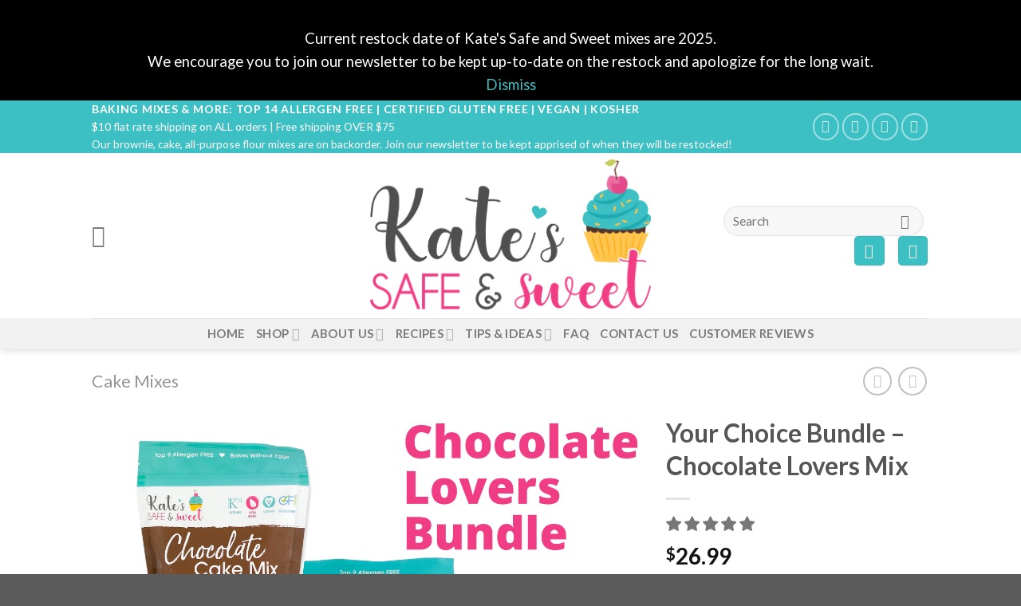

--- FILE ---
content_type: text/html; charset=UTF-8
request_url: http://www.katessafeandsweet.com/product/chocolate-lovers-mix-bundle/
body_size: 29788
content:
<!DOCTYPE html>
<!--[if IE 9 ]> <html lang="en-US" class="ie9 loading-site no-js"> <![endif]-->
<!--[if IE 8 ]> <html lang="en-US" class="ie8 loading-site no-js"> <![endif]-->
<!--[if (gte IE 9)|!(IE)]><!--><html lang="en-US" class="loading-site no-js"> <!--<![endif]-->
<head>
	<meta charset="UTF-8" />
	<link rel="profile" href="http://gmpg.org/xfn/11" />
	<link rel="pingback" href="http://www.katessafeandsweet.com/xmlrpc.php" />

					<script>document.documentElement.className = document.documentElement.className + ' yes-js js_active js'</script>
			<script>(function(html){html.className = html.className.replace(/\bno-js\b/,'js')})(document.documentElement);</script>
<title>Your Choice Bundle &#8211; Chocolate Lovers Mix &#8211; Kate&#039;s Safe &amp; Sweet</title>
<meta name="viewport" content="width=device-width, initial-scale=1, maximum-scale=1" /><!-- Start of Judge.me Core -->
<script data-cfasync='false' class='jdgm-settings-script'>window.jdgmSettings={"pagination":5,"disable_web_reviews":false,"badge_no_review_text":"No reviews","badge_n_reviews_text":"{{ n }} review/reviews","hide_badge_preview_if_no_reviews":true,"badge_hide_text":false,"enforce_center_preview_badge":false,"widget_title":"Customer Reviews","widget_open_form_text":"Write a review","widget_close_form_text":"Cancel review","widget_refresh_page_text":"Refresh page","widget_summary_text":"Based on {{ number_of_reviews }} review/reviews","widget_no_review_text":"Be the first to write a review","widget_name_field_text":"Name","widget_verified_name_field_text":"Verified Name (public)","widget_name_placeholder_text":"Enter your name (public)","widget_required_field_error_text":"This field is required.","widget_email_field_text":"Email","widget_verified_email_field_text":"Verified Email (private, can not be edited)","widget_email_placeholder_text":"Enter your email (private)","widget_email_field_error_text":"Please enter a valid email address.","widget_rating_field_text":"Rating","widget_review_title_field_text":"Review Title","widget_review_title_placeholder_text":"Give your review a title","widget_review_body_field_text":"Review","widget_review_body_placeholder_text":"Write your comments here","widget_pictures_field_text":"Picture/Video (optional)","widget_submit_review_text":"Submit Review","widget_submit_verified_review_text":"Submit Verified Review","widget_submit_success_msg_with_auto_publish":"Thank you! Please refresh the page in a few moments to see your review. You can remove or edit your review by logging into \u003ca href='https://judge.me/login' target='_blank' rel='nofollow noopener'\u003eJudge.me\u003c/a\u003e","widget_submit_success_msg_no_auto_publish":"Thank you! Your review will be published as soon as it is approved by the shop admin. You can remove or edit your review by logging into \u003ca href='https://judge.me/login' target='_blank' rel='nofollow noopener'\u003eJudge.me\u003c/a\u003e","widget_show_default_reviews_out_of_total_text":"Showing {{ n_reviews_shown }} out of {{ n_reviews }} reviews.","widget_show_all_link_text":"Show all","widget_show_less_link_text":"Show less","widget_author_said_text":"{{ reviewer_name }} said:","widget_days_text":"{{ n }} days ago","widget_weeks_text":"{{ n }} week/weeks ago","widget_months_text":"{{ n }} month/months ago","widget_years_text":"{{ n }} year/years ago","widget_yesterday_text":"Yesterday","widget_today_text":"Today","widget_replied_text":"\u003e\u003e {{ shop_name }} replied:","widget_read_more_text":"Read more","widget_rating_filter_see_all_text":"See all reviews","widget_sorting_most_recent_text":"Most Recent","widget_sorting_highest_rating_text":"Highest Rating","widget_sorting_lowest_rating_text":"Lowest Rating","widget_sorting_with_pictures_text":"Only Pictures","widget_sorting_most_helpful_text":"Most Helpful","widget_open_question_form_text":"Ask a question","widget_reviews_subtab_text":"Reviews","widget_questions_subtab_text":"Questions","widget_question_label_text":"Question","widget_answer_label_text":"Answer","widget_question_placeholder_text":"Write your question here","widget_submit_question_text":"Submit Question","widget_question_submit_success_text":"Thank you for your question! We will notify you once it gets answered.","verified_badge_text":"Verified","verified_badge_placement":"left-of-reviewer-name","widget_hide_border":false,"widget_social_share":false,"widget_thumb":false,"widget_review_location_show":false,"widget_location_format":"country_iso_code","all_reviews_include_out_of_store_products":true,"all_reviews_out_of_store_text":"(out of store)","all_reviews_product_name_prefix_text":"about","enable_review_pictures":false,"enable_question_anwser":false,"widget_product_reviews_subtab_text":"Product Reviews","widget_shop_reviews_subtab_text":"Shop Reviews","widget_sorting_pictures_first_text":"Pictures First","floating_tab_button_name":"★ Judge.me Reviews","floating_tab_title":"Let customers speak for us","floating_tab_url":"https://www.katessafeandsweet.com/pages/reviews","all_reviews_text_badge_text":"Customers rate us {{ shop.metafields.judgeme.all_reviews_rating | round: 1 }}/5 based on {{ shop.metafields.judgeme.all_reviews_count }} reviews.","all_reviews_text_badge_text_branded_style":"{{ shop.metafields.judgeme.all_reviews_rating | round: 1 }} out of 5 stars based on {{ shop.metafields.judgeme.all_reviews_count }} reviews","all_reviews_text_badge_url":"https://www.katessafeandsweet.com/pages/reviews","featured_carousel_title":"Let customers speak for us","featured_carousel_count_text":"from {{ n }} reviews","featured_carousel_url":"https://www.katessafeandsweet.com/pages/reviews","verified_count_badge_url":"https://www.katessafeandsweet.com/pages/reviews","picture_reminder_submit_button":"Upload Pictures","widget_sorting_videos_first_text":"Videos First","widget_review_pending_text":"Pending","remove_microdata_snippet":false,"preview_badge_no_question_text":"No questions","preview_badge_n_question_text":"{{ number_of_questions }} question/questions","widget_search_bar_placeholder":"Search reviews","widget_sorting_verified_only_text":"Verified only","all_reviews_page_load_more_text":"Load More Reviews","widget_public_name_text":"displayed publicly like","default_reviewer_name_has_non_latin":true,"widget_reviewer_anonymous":"Anonymous","medals_widget_title":"Judge.me Review Medals","widget_invalid_yt_video_url_error_text":"Not a YouTube video URL","widget_max_length_field_error_text":"Please enter no more than {0} characters.","widget_ugc_title":"Made by us, Shared by you","widget_ugc_subtitle":"Tag us to see your picture featured in our page","widget_ugc_primary_button_text":"Buy Now","widget_ugc_secondary_button_text":"Load More","widget_ugc_reviews_button_text":"View Reviews","widget_summary_average_rating_text":"{{ average_rating }} out of 5","widget_media_grid_title":"Customer photos \u0026 videos","widget_media_grid_see_more_text":"See more","widget_verified_by_judgeme_text":"Verified by Judge.me","widget_verified_by_judgeme_text_in_store_medals":"Verified by Judge.me","widget_media_field_exceed_quantity_message":"Sorry, we can only accept {{ max_media }} for one review.","widget_media_field_exceed_limit_message":"{{ file_name }} is too large, please select a {{ media_type }} less than {{ size_limit }}MB.","widget_review_submitted_text":"Review Submitted!","widget_question_submitted_text":"Question Submitted!","widget_close_form_text_question":"Cancel","widget_write_your_answer_here_text":"Write your answer here","widget_show_collected_by_judgeme":false,"widget_collected_by_judgeme_text":"collected by Judge.me","widget_load_more_text":"Load More","widget_full_review_text":"Full Review","widget_read_more_reviews_text":"Read More Reviews","widget_read_questions_text":"Read Questions","widget_questions_and_answers_text":"Questions \u0026 Answers","widget_verified_by_text":"Verified by","widget_number_of_reviews_text":"{{ number_of_reviews }} reviews","widget_back_button_text":"Back","widget_next_button_text":"Next","widget_custom_forms_filter_button":"Filters","custom_forms_style":"vertical","how_reviews_are_collected":"How reviews are collected?","platform":"woocommerce","branding_url":"https://judge.me/reviews","branding_text":"Powered by Judge.me","locale":"en","reply_name":"Kate\u0026#039;s Safe \u0026amp; Sweet","widget_version":"2.1","footer":true,"autopublish":true,"review_dates":true,"enable_custom_form":false,"can_be_branded":true};</script> <style class='jdgm-settings-style'>.jdgm-xx{left:0}.jdgm-prev-badge[data-average-rating='0.00']{display:none !important}.jdgm-author-all-initials{display:none !important}.jdgm-author-last-initial{display:none !important}.jdgm-rev-widg__title{visibility:hidden}.jdgm-rev-widg__summary-text{visibility:hidden}.jdgm-prev-badge__text{visibility:hidden}.jdgm-rev__replier:before{content:'katessafeandsweet.com'}.jdgm-rev__prod-link-prefix:before{content:'about'}.jdgm-rev__out-of-store-text:before{content:'(out of store)'}@media only screen and (min-width: 768px){.jdgm-rev__pics .jdgm-rev_all-rev-page-picture-separator,.jdgm-rev__pics .jdgm-rev__product-picture{display:none}}@media only screen and (max-width: 768px){.jdgm-rev__pics .jdgm-rev_all-rev-page-picture-separator,.jdgm-rev__pics .jdgm-rev__product-picture{display:none}}
</style><style class='jdgm-miracle-styles'>
  @-webkit-keyframes jdgm-spin{0%{-webkit-transform:rotate(0deg);-ms-transform:rotate(0deg);transform:rotate(0deg)}100%{-webkit-transform:rotate(359deg);-ms-transform:rotate(359deg);transform:rotate(359deg)}}@keyframes jdgm-spin{0%{-webkit-transform:rotate(0deg);-ms-transform:rotate(0deg);transform:rotate(0deg)}100%{-webkit-transform:rotate(359deg);-ms-transform:rotate(359deg);transform:rotate(359deg)}}@font-face{font-family:'JudgemeStar';src:url("[data-uri]") format("woff");font-weight:normal;font-style:normal}.jdgm-star{font-family:'JudgemeStar';display:inline !important;text-decoration:none !important;padding:0 4px 0 0 !important;margin:0 !important;font-weight:bold;opacity:1;-webkit-font-smoothing:antialiased;-moz-osx-font-smoothing:grayscale}.jdgm-star:hover{opacity:1}.jdgm-star:last-of-type{padding:0 !important}.jdgm-star.jdgm--on:before{content:"\e000"}.jdgm-star.jdgm--off:before{content:"\e001"}.jdgm-star.jdgm--half:before{content:"\e002"}.jdgm-widget *{margin:0;line-height:1.4;-webkit-box-sizing:border-box;-moz-box-sizing:border-box;box-sizing:border-box;-webkit-overflow-scrolling:touch}.jdgm-hidden{display:none !important;visibility:hidden !important}.jdgm-temp-hidden{display:none}.jdgm-spinner{width:40px;height:40px;margin:auto;border-radius:50%;border-top:2px solid #eee;border-right:2px solid #eee;border-bottom:2px solid #eee;border-left:2px solid #ccc;-webkit-animation:jdgm-spin 0.8s infinite linear;animation:jdgm-spin 0.8s infinite linear}.jdgm-prev-badge{display:block !important}

</style>
<!-- End of Judge.me Core -->
<link rel='dns-prefetch' href='//cdn.judge.me' />
<link rel='dns-prefetch' href='//fonts.googleapis.com' />
<link rel='dns-prefetch' href='//s.w.org' />
<link rel="alternate" type="application/rss+xml" title="Kate&#039;s Safe &amp; Sweet &raquo; Feed" href="http://www.katessafeandsweet.com/feed/" />
<link rel="alternate" type="application/rss+xml" title="Kate&#039;s Safe &amp; Sweet &raquo; Comments Feed" href="http://www.katessafeandsweet.com/comments/feed/" />
<!-- This site uses the Google Analytics by MonsterInsights plugin v7.13.2 - Using Analytics tracking - https://www.monsterinsights.com/ -->
<script type="text/javascript" data-cfasync="false">
    (window.gaDevIds=window.gaDevIds||[]).push("dZGIzZG");
	var mi_version         = '7.13.2';
	var mi_track_user      = true;
	var mi_no_track_reason = '';
	
	var disableStr = 'ga-disable-UA-158264713-1';

	/* Function to detect opted out users */
	function __gaTrackerIsOptedOut() {
		return document.cookie.indexOf(disableStr + '=true') > -1;
	}

	/* Disable tracking if the opt-out cookie exists. */
	if ( __gaTrackerIsOptedOut() ) {
		window[disableStr] = true;
	}

	/* Opt-out function */
	function __gaTrackerOptout() {
	  document.cookie = disableStr + '=true; expires=Thu, 31 Dec 2099 23:59:59 UTC; path=/';
	  window[disableStr] = true;
	}

	if ( 'undefined' === typeof gaOptout ) {
		function gaOptout() {
			__gaTrackerOptout();
		}
	}
	
	if ( mi_track_user ) {
		(function(i,s,o,g,r,a,m){i['GoogleAnalyticsObject']=r;i[r]=i[r]||function(){
			(i[r].q=i[r].q||[]).push(arguments)},i[r].l=1*new Date();a=s.createElement(o),
			m=s.getElementsByTagName(o)[0];a.async=1;a.src=g;m.parentNode.insertBefore(a,m)
		})(window,document,'script','//www.google-analytics.com/analytics.js','__gaTracker');

		__gaTracker('create', 'UA-158264713-1', 'auto');
		__gaTracker('set', 'forceSSL', true);
		__gaTracker('require', 'displayfeatures');
		__gaTracker('require', 'linkid', 'linkid.js');
		__gaTracker('send','pageview');
	} else {
		console.log( "" );
		(function() {
			/* https://developers.google.com/analytics/devguides/collection/analyticsjs/ */
			var noopfn = function() {
				return null;
			};
			var noopnullfn = function() {
				return null;
			};
			var Tracker = function() {
				return null;
			};
			var p = Tracker.prototype;
			p.get = noopfn;
			p.set = noopfn;
			p.send = noopfn;
			var __gaTracker = function() {
				var len = arguments.length;
				if ( len === 0 ) {
					return;
				}
				var f = arguments[len-1];
				if ( typeof f !== 'object' || f === null || typeof f.hitCallback !== 'function' ) {
					console.log( 'Not running function __gaTracker(' + arguments[0] + " ....) because you are not being tracked. " + mi_no_track_reason );
					return;
				}
				try {
					f.hitCallback();
				} catch (ex) {

				}
			};
			__gaTracker.create = function() {
				return new Tracker();
			};
			__gaTracker.getByName = noopnullfn;
			__gaTracker.getAll = function() {
				return [];
			};
			__gaTracker.remove = noopfn;
			window['__gaTracker'] = __gaTracker;
					})();
		}
</script>
<!-- / Google Analytics by MonsterInsights -->
		<script type="text/javascript">
			window._wpemojiSettings = {"baseUrl":"https:\/\/s.w.org\/images\/core\/emoji\/13.0.0\/72x72\/","ext":".png","svgUrl":"https:\/\/s.w.org\/images\/core\/emoji\/13.0.0\/svg\/","svgExt":".svg","source":{"concatemoji":"http:\/\/www.katessafeandsweet.com\/wp-includes\/js\/wp-emoji-release.min.js?ver=5.5.17"}};
			!function(e,a,t){var n,r,o,i=a.createElement("canvas"),p=i.getContext&&i.getContext("2d");function s(e,t){var a=String.fromCharCode;p.clearRect(0,0,i.width,i.height),p.fillText(a.apply(this,e),0,0);e=i.toDataURL();return p.clearRect(0,0,i.width,i.height),p.fillText(a.apply(this,t),0,0),e===i.toDataURL()}function c(e){var t=a.createElement("script");t.src=e,t.defer=t.type="text/javascript",a.getElementsByTagName("head")[0].appendChild(t)}for(o=Array("flag","emoji"),t.supports={everything:!0,everythingExceptFlag:!0},r=0;r<o.length;r++)t.supports[o[r]]=function(e){if(!p||!p.fillText)return!1;switch(p.textBaseline="top",p.font="600 32px Arial",e){case"flag":return s([127987,65039,8205,9895,65039],[127987,65039,8203,9895,65039])?!1:!s([55356,56826,55356,56819],[55356,56826,8203,55356,56819])&&!s([55356,57332,56128,56423,56128,56418,56128,56421,56128,56430,56128,56423,56128,56447],[55356,57332,8203,56128,56423,8203,56128,56418,8203,56128,56421,8203,56128,56430,8203,56128,56423,8203,56128,56447]);case"emoji":return!s([55357,56424,8205,55356,57212],[55357,56424,8203,55356,57212])}return!1}(o[r]),t.supports.everything=t.supports.everything&&t.supports[o[r]],"flag"!==o[r]&&(t.supports.everythingExceptFlag=t.supports.everythingExceptFlag&&t.supports[o[r]]);t.supports.everythingExceptFlag=t.supports.everythingExceptFlag&&!t.supports.flag,t.DOMReady=!1,t.readyCallback=function(){t.DOMReady=!0},t.supports.everything||(n=function(){t.readyCallback()},a.addEventListener?(a.addEventListener("DOMContentLoaded",n,!1),e.addEventListener("load",n,!1)):(e.attachEvent("onload",n),a.attachEvent("onreadystatechange",function(){"complete"===a.readyState&&t.readyCallback()})),(n=t.source||{}).concatemoji?c(n.concatemoji):n.wpemoji&&n.twemoji&&(c(n.twemoji),c(n.wpemoji)))}(window,document,window._wpemojiSettings);
		</script>
		<style type="text/css">
img.wp-smiley,
img.emoji {
	display: inline !important;
	border: none !important;
	box-shadow: none !important;
	height: 1em !important;
	width: 1em !important;
	margin: 0 .07em !important;
	vertical-align: -0.1em !important;
	background: none !important;
	padding: 0 !important;
}
</style>
	<link rel='stylesheet' id='sgr_main-css'  href='http://www.katessafeandsweet.com/wp-content/plugins/simple-google-recaptcha/sgr.css?ver=1611504581' type='text/css' media='all' />
<link rel='stylesheet' id='sbi_styles-css'  href='http://www.katessafeandsweet.com/wp-content/plugins/instagram-feed/css/sbi-styles.min.css?ver=6.1.5' type='text/css' media='all' />
<link rel='stylesheet' id='wp-block-library-css'  href='http://www.katessafeandsweet.com/wp-includes/css/dist/block-library/style.min.css?ver=5.5.17' type='text/css' media='all' />
<link rel='stylesheet' id='wc-block-vendors-style-css'  href='http://www.katessafeandsweet.com/wp-content/plugins/woocommerce/packages/woocommerce-blocks/build/vendors-style.css?ver=2.7.3' type='text/css' media='all' />
<link rel='stylesheet' id='wc-block-style-css'  href='http://www.katessafeandsweet.com/wp-content/plugins/woocommerce/packages/woocommerce-blocks/build/style.css?ver=2.7.3' type='text/css' media='all' />
<link rel='stylesheet' id='contact-form-7-css'  href='http://www.katessafeandsweet.com/wp-content/plugins/contact-form-7/includes/css/styles.css?ver=5.3.2' type='text/css' media='all' />
<link rel='stylesheet' id='photoswipe-css'  href='http://www.katessafeandsweet.com/wp-content/plugins/woocommerce/assets/css/photoswipe/photoswipe.min.css?ver=4.3.6' type='text/css' media='all' />
<link rel='stylesheet' id='photoswipe-default-skin-css'  href='http://www.katessafeandsweet.com/wp-content/plugins/woocommerce/assets/css/photoswipe/default-skin/default-skin.min.css?ver=4.3.6' type='text/css' media='all' />
<style id='woocommerce-inline-inline-css' type='text/css'>
.woocommerce form .form-row .required { visibility: visible; }
</style>
<link rel='stylesheet' id='monsterinsights-popular-posts-style-css'  href='http://www.katessafeandsweet.com/wp-content/plugins/google-analytics-for-wordpress/assets/css/frontend.min.css?ver=7.13.2' type='text/css' media='all' />
<link rel='stylesheet' id='wc-gateway-ppec-frontend-css'  href='http://www.katessafeandsweet.com/wp-content/plugins/woocommerce-gateway-paypal-express-checkout/assets/css/wc-gateway-ppec-frontend.css?ver=2.0.3' type='text/css' media='all' />
<link rel='stylesheet' id='jquery-selectBox-css'  href='http://www.katessafeandsweet.com/wp-content/plugins/yith-woocommerce-wishlist/assets/css/jquery.selectBox.css?ver=1.2.0' type='text/css' media='all' />
<link rel='stylesheet' id='flatsome-icons-css'  href='http://www.katessafeandsweet.com/wp-content/themes/flatsome/assets/css/fl-icons.css?ver=3.12' type='text/css' media='all' />
<link rel='stylesheet' id='flatsome-woocommerce-wishlist-css'  href='http://www.katessafeandsweet.com/wp-content/themes/flatsome/inc/integrations/wc-yith-wishlist/wishlist.css?ver=3.10.2' type='text/css' media='all' />
<link rel='stylesheet' id='judgeme_cdn-css'  href='https://cdn.judge.me/judgeme_widget_v2.css' type='text/css' media='all' />
<link rel='stylesheet' id='flatsome-main-css'  href='http://www.katessafeandsweet.com/wp-content/themes/flatsome/assets/css/flatsome.css?ver=3.12.2' type='text/css' media='all' />
<link rel='stylesheet' id='flatsome-shop-css'  href='http://www.katessafeandsweet.com/wp-content/themes/flatsome/assets/css/flatsome-shop.css?ver=3.12.2' type='text/css' media='all' />
<link rel='stylesheet' id='flatsome-style-css'  href='http://www.katessafeandsweet.com/wp-content/themes/flatsome/style.css?ver=3.12.2' type='text/css' media='all' />
<link rel='stylesheet' id='wpgdprc.css-css'  href='http://www.katessafeandsweet.com/wp-content/plugins/wp-gdpr-compliance/assets/css/front.min.css?ver=1611505103' type='text/css' media='all' />
<style id='wpgdprc.css-inline-css' type='text/css'>

            div.wpgdprc .wpgdprc-switch .wpgdprc-switch-inner:before { content: 'Yes'; }
            div.wpgdprc .wpgdprc-switch .wpgdprc-switch-inner:after { content: 'No'; }
        
</style>
<link rel='stylesheet' id='flatsome-googlefonts-css'  href='//fonts.googleapis.com/css?family=Lato%3Aregular%2C700%2C400%2C700%7CDancing+Script%3Aregular%2C400&#038;display=swap&#038;ver=3.9' type='text/css' media='all' />
<script type='text/javascript' id='sgr_main-js-extra'>
/* <![CDATA[ */
var sgr_main = {"sgr_site_key":"6LdhkuUZAAAAAH1-qMfPSXF9KrPQstfkcsodU_rR"};
/* ]]> */
</script>
<script type='text/javascript' src='http://www.katessafeandsweet.com/wp-content/plugins/simple-google-recaptcha/sgr.js?ver=1611504581' id='sgr_main-js'></script>
<script type='text/javascript' id='monsterinsights-frontend-script-js-extra'>
/* <![CDATA[ */
var monsterinsights_frontend = {"js_events_tracking":"true","download_extensions":"doc,pdf,ppt,zip,xls,docx,pptx,xlsx","inbound_paths":"[{\"path\":\"\\\/go\\\/\",\"label\":\"affiliate\"},{\"path\":\"\\\/recommend\\\/\",\"label\":\"affiliate\"}]","home_url":"http:\/\/www.katessafeandsweet.com","hash_tracking":"false"};
/* ]]> */
</script>
<script type='text/javascript' src='http://www.katessafeandsweet.com/wp-content/plugins/google-analytics-for-wordpress/assets/js/frontend.min.js?ver=7.13.2' id='monsterinsights-frontend-script-js'></script>
<script type='text/javascript' src='http://www.katessafeandsweet.com/wp-includes/js/jquery/jquery.js?ver=1.12.4-wp' id='jquery-core-js'></script>
<script type='text/javascript' data-cfasync="false" async src='https://cdn.judge.me/judgeme_widget_v2.js' id='judgeme_cdn-js'></script>
<link rel="https://api.w.org/" href="http://www.katessafeandsweet.com/wp-json/" /><link rel="alternate" type="application/json" href="http://www.katessafeandsweet.com/wp-json/wp/v2/product/5815" /><link rel="EditURI" type="application/rsd+xml" title="RSD" href="http://www.katessafeandsweet.com/xmlrpc.php?rsd" />
<link rel="wlwmanifest" type="application/wlwmanifest+xml" href="http://www.katessafeandsweet.com/wp-includes/wlwmanifest.xml" /> 
<meta name="generator" content="WordPress 5.5.17" />
<meta name="generator" content="WooCommerce 4.3.6" />
<link rel="canonical" href="http://www.katessafeandsweet.com/product/chocolate-lovers-mix-bundle/" />
<link rel='shortlink' href='http://www.katessafeandsweet.com/?p=5815' />
<link rel="alternate" type="application/json+oembed" href="http://www.katessafeandsweet.com/wp-json/oembed/1.0/embed?url=http%3A%2F%2Fwww.katessafeandsweet.com%2Fproduct%2Fchocolate-lovers-mix-bundle%2F" />
<link rel="alternate" type="text/xml+oembed" href="http://www.katessafeandsweet.com/wp-json/oembed/1.0/embed?url=http%3A%2F%2Fwww.katessafeandsweet.com%2Fproduct%2Fchocolate-lovers-mix-bundle%2F&#038;format=xml" />
<style type="text/css"> .wprm-comment-rating svg { width: 18px !important; height: 18px !important; } img.wprm-comment-rating { width: 90px !important; height: 18px !important; } .wprm-comment-rating svg path { fill: #343434; } .wprm-comment-rating svg polygon { stroke: #343434; } .wprm-comment-ratings-container svg .wprm-star-full { fill: #343434; } .wprm-comment-ratings-container svg .wprm-star-empty { stroke: #343434; }</style><style>.bg{opacity: 0; transition: opacity 1s; -webkit-transition: opacity 1s;} .bg-loaded{opacity: 1;}</style><!--[if IE]><link rel="stylesheet" type="text/css" href="http://www.katessafeandsweet.com/wp-content/themes/flatsome/assets/css/ie-fallback.css"><script src="//cdnjs.cloudflare.com/ajax/libs/html5shiv/3.6.1/html5shiv.js"></script><script>var head = document.getElementsByTagName('head')[0],style = document.createElement('style');style.type = 'text/css';style.styleSheet.cssText = ':before,:after{content:none !important';head.appendChild(style);setTimeout(function(){head.removeChild(style);}, 0);</script><script src="http://www.katessafeandsweet.com/wp-content/themes/flatsome/assets/libs/ie-flexibility.js"></script><![endif]-->	<noscript><style>.woocommerce-product-gallery{ opacity: 1 !important; }</style></noscript>
	<link rel="icon" href="http://www.katessafeandsweet.com/wp-content/uploads/2020/01/cropped-KSS-cupcake-logo-thumbnail-32x32.png" sizes="32x32" />
<link rel="icon" href="http://www.katessafeandsweet.com/wp-content/uploads/2020/01/cropped-KSS-cupcake-logo-thumbnail-192x192.png" sizes="192x192" />
<link rel="apple-touch-icon" href="http://www.katessafeandsweet.com/wp-content/uploads/2020/01/cropped-KSS-cupcake-logo-thumbnail-180x180.png" />
<meta name="msapplication-TileImage" content="http://www.katessafeandsweet.com/wp-content/uploads/2020/01/cropped-KSS-cupcake-logo-thumbnail-270x270.png" />
<style id="custom-css" type="text/css">:root {--primary-color: #3dc0c4;}.header-main{height: 207px}#logo img{max-height: 207px}#logo{width:385px;}#logo img{padding:8px 0;}.stuck #logo img{padding:2px 0;}.header-bottom{min-height: 18px}.header-top{min-height: 49px}.transparent .header-main{height: 265px}.transparent #logo img{max-height: 265px}.has-transparent + .page-title:first-of-type,.has-transparent + #main > .page-title,.has-transparent + #main > div > .page-title,.has-transparent + #main .page-header-wrapper:first-of-type .page-title{padding-top: 345px;}.header.show-on-scroll,.stuck .header-main{height:73px!important}.stuck #logo img{max-height: 73px!important}.search-form{ width: 83%;}.header-bg-color, .header-wrapper {background-color: #ffffff}.header-bottom {background-color: #f1f1f1}.header-main .nav > li > a{line-height: 27px }.stuck .header-main .nav > li > a{line-height: 50px }.header-bottom-nav > li > a{line-height: 13px }@media (max-width: 549px) {.header-main{height: 103px}#logo img{max-height: 103px}}.nav-dropdown{font-size:100%}/* Color */.accordion-title.active, .has-icon-bg .icon .icon-inner,.logo a, .primary.is-underline, .primary.is-link, .badge-outline .badge-inner, .nav-outline > li.active> a,.nav-outline >li.active > a, .cart-icon strong,[data-color='primary'], .is-outline.primary{color: #3dc0c4;}/* Color !important */[data-text-color="primary"]{color: #3dc0c4!important;}/* Background Color */[data-text-bg="primary"]{background-color: #3dc0c4;}/* Background */.scroll-to-bullets a,.featured-title, .label-new.menu-item > a:after, .nav-pagination > li > .current,.nav-pagination > li > span:hover,.nav-pagination > li > a:hover,.has-hover:hover .badge-outline .badge-inner,button[type="submit"], .button.wc-forward:not(.checkout):not(.checkout-button), .button.submit-button, .button.primary:not(.is-outline),.featured-table .title,.is-outline:hover, .has-icon:hover .icon-label,.nav-dropdown-bold .nav-column li > a:hover, .nav-dropdown.nav-dropdown-bold > li > a:hover, .nav-dropdown-bold.dark .nav-column li > a:hover, .nav-dropdown.nav-dropdown-bold.dark > li > a:hover, .is-outline:hover, .tagcloud a:hover,.grid-tools a, input[type='submit']:not(.is-form), .box-badge:hover .box-text, input.button.alt,.nav-box > li > a:hover,.nav-box > li.active > a,.nav-pills > li.active > a ,.current-dropdown .cart-icon strong, .cart-icon:hover strong, .nav-line-bottom > li > a:before, .nav-line-grow > li > a:before, .nav-line > li > a:before,.banner, .header-top, .slider-nav-circle .flickity-prev-next-button:hover svg, .slider-nav-circle .flickity-prev-next-button:hover .arrow, .primary.is-outline:hover, .button.primary:not(.is-outline), input[type='submit'].primary, input[type='submit'].primary, input[type='reset'].button, input[type='button'].primary, .badge-inner{background-color: #3dc0c4;}/* Border */.nav-vertical.nav-tabs > li.active > a,.scroll-to-bullets a.active,.nav-pagination > li > .current,.nav-pagination > li > span:hover,.nav-pagination > li > a:hover,.has-hover:hover .badge-outline .badge-inner,.accordion-title.active,.featured-table,.is-outline:hover, .tagcloud a:hover,blockquote, .has-border, .cart-icon strong:after,.cart-icon strong,.blockUI:before, .processing:before,.loading-spin, .slider-nav-circle .flickity-prev-next-button:hover svg, .slider-nav-circle .flickity-prev-next-button:hover .arrow, .primary.is-outline:hover{border-color: #3dc0c4}.nav-tabs > li.active > a{border-top-color: #3dc0c4}.widget_shopping_cart_content .blockUI.blockOverlay:before { border-left-color: #3dc0c4 }.woocommerce-checkout-review-order .blockUI.blockOverlay:before { border-left-color: #3dc0c4 }/* Fill */.slider .flickity-prev-next-button:hover svg,.slider .flickity-prev-next-button:hover .arrow{fill: #3dc0c4;}/* Background Color */[data-icon-label]:after, .secondary.is-underline:hover,.secondary.is-outline:hover,.icon-label,.button.secondary:not(.is-outline),.button.alt:not(.is-outline), .badge-inner.on-sale, .button.checkout, .single_add_to_cart_button, .current .breadcrumb-step{ background-color:#f13d84; }[data-text-bg="secondary"]{background-color: #f13d84;}/* Color */.secondary.is-underline,.secondary.is-link, .secondary.is-outline,.stars a.active, .star-rating:before, .woocommerce-page .star-rating:before,.star-rating span:before, .color-secondary{color: #f13d84}/* Color !important */[data-text-color="secondary"]{color: #f13d84!important;}/* Border */.secondary.is-outline:hover{border-color:#f13d84}.success.is-underline:hover,.success.is-outline:hover,.success{background-color: #70db04}.success-color, .success.is-link, .success.is-outline{color: #70db04;}.success-border{border-color: #70db04!important;}/* Color !important */[data-text-color="success"]{color: #70db04!important;}/* Background Color */[data-text-bg="success"]{background-color: #70db04;}.alert.is-underline:hover,.alert.is-outline:hover,.alert{background-color: #fa1e1e}.alert.is-link, .alert.is-outline, .color-alert{color: #fa1e1e;}/* Color !important */[data-text-color="alert"]{color: #fa1e1e!important;}/* Background Color */[data-text-bg="alert"]{background-color: #fa1e1e;}body{font-size: 116%;}@media screen and (max-width: 549px){body{font-size: 111%;}}body{font-family:"Lato", sans-serif}body{font-weight: 400}.nav > li > a {font-family:"Lato", sans-serif;}.mobile-sidebar-levels-2 .nav > li > ul > li > a {font-family:"Lato", sans-serif;}.nav > li > a {font-weight: 700;}.mobile-sidebar-levels-2 .nav > li > ul > li > a {font-weight: 700;}h1,h2,h3,h4,h5,h6,.heading-font, .off-canvas-center .nav-sidebar.nav-vertical > li > a{font-family: "Lato", sans-serif;}h1,h2,h3,h4,h5,h6,.heading-font,.banner h1,.banner h2{font-weight: 700;}.breadcrumbs{text-transform: none;}.section-title span{text-transform: none;}h3.widget-title,span.widget-title{text-transform: none;}.alt-font{font-family: "Dancing Script", sans-serif;}.alt-font{font-weight: 400!important;}.header:not(.transparent) .top-bar-nav > li > a {color: #fcfcfc;}.header:not(.transparent) .top-bar-nav.nav > li > a:hover,.header:not(.transparent) .top-bar-nav.nav > li.active > a,.header:not(.transparent) .top-bar-nav.nav > li.current > a,.header:not(.transparent) .top-bar-nav.nav > li > a.active,.header:not(.transparent) .top-bar-nav.nav > li > a.current{color: #3dc0c4;}.top-bar-nav.nav-line-bottom > li > a:before,.top-bar-nav.nav-line-grow > li > a:before,.top-bar-nav.nav-line > li > a:before,.top-bar-nav.nav-box > li > a:hover,.top-bar-nav.nav-box > li.active > a,.top-bar-nav.nav-pills > li > a:hover,.top-bar-nav.nav-pills > li.active > a{color:#FFF!important;background-color: #3dc0c4;}a{color: #3dc0c4;}a:hover{color: #4f4f4f;}.tagcloud a:hover{border-color: #4f4f4f;background-color: #4f4f4f;}.products.has-equal-box-heights .box-image {padding-top: 100%;}.star-rating span:before,.star-rating:before, .woocommerce-page .star-rating:before, .stars a:hover:after, .stars a.active:after{color: #eeee24}@media screen and (min-width: 550px){.products .box-vertical .box-image{min-width: 500px!important;width: 500px!important;}}.page-title-small + main .product-container > .row{padding-top:0;}.label-new.menu-item > a:after{content:"New";}.label-hot.menu-item > a:after{content:"Hot";}.label-sale.menu-item > a:after{content:"Sale";}.label-popular.menu-item > a:after{content:"Popular";}</style></head>

<body class="product-template-default single single-product postid-5815 theme-flatsome woocommerce woocommerce-page woocommerce-demo-store woocommerce-no-js full-width header-shadow nav-dropdown-has-arrow">

<p class="woocommerce-store-notice demo_store" data-notice-id="6ce6c7d00b3a658c0d8d372dbb71a1cd" style="display:none;"><br>
Current restock date of Kate's Safe and Sweet mixes are 2025.<br> We encourage you to join our newsletter to be kept up-to-date on the restock and apologize for the long wait.</br> <a href="#" class="woocommerce-store-notice__dismiss-link">Dismiss</a></p>
<a class="skip-link screen-reader-text" href="#main">Skip to content</a>

<div id="wrapper">

	
	<header id="header" class="header has-sticky sticky-jump">
		<div class="header-wrapper">
			<div id="top-bar" class="header-top nav-dark">
    <div class="flex-row container">
      <div class="flex-col hide-for-medium flex-left">
          <ul class="nav nav-left medium-nav-center nav-small  nav-">
              <li class="html custom html_topbar_left"><strong class="uppercase">BAKING MIXES & MORE: top 14 allergen free | certified gluten free | vegan | Kosher </strong> 
<br>$10 flat rate shipping on ALL orders |  Free shipping OVER $75 </strong> <br>
Our brownie, cake, all-purpose flour mixes are on backorder. Join our newsletter to be kept apprised of when they will be restocked!</li>          </ul>
      </div>

      <div class="flex-col hide-for-medium flex-center">
          <ul class="nav nav-center nav-small  nav-">
                        </ul>
      </div>

      <div class="flex-col hide-for-medium flex-right">
         <ul class="nav top-bar-nav nav-right nav-small  nav-">
              <li class="html header-social-icons ml-0">
	<div class="social-icons follow-icons" ><a href="https://www.facebook.com/katessafeandsweet/" target="_blank" data-label="Facebook"  rel="noopener noreferrer nofollow" class="icon button circle is-outline facebook tooltip" title="Follow on Facebook"><i class="icon-facebook" ></i></a><a href="https://www.instagram.com/katessafeandsweet/" target="_blank" rel="noopener noreferrer nofollow" data-label="Instagram" class="icon button circle is-outline  instagram tooltip" title="Follow on Instagram"><i class="icon-instagram" ></i></a><a href="https://twitter.com/katessafesweet" target="_blank"  data-label="Twitter"  rel="noopener noreferrer nofollow" class="icon button circle is-outline  twitter tooltip" title="Follow on Twitter"><i class="icon-twitter" ></i></a><a href="/cdn-cgi/l/email-protection#5a323f3636351a313b2e3f29293b3c3f3b343e292d3f3f2e74393537" data-label="E-mail" rel="nofollow" class="icon button circle is-outline  email tooltip" title="Send us an email"><i class="icon-envelop" ></i></a></div></li>          </ul>
      </div>

            <div class="flex-col show-for-medium flex-grow">
          <ul class="nav nav-center nav-small mobile-nav  nav-">
              <li class="html custom html_topbar_left"><strong class="uppercase">BAKING MIXES & MORE: top 14 allergen free | certified gluten free | vegan | Kosher </strong> 
<br>$10 flat rate shipping on ALL orders |  Free shipping OVER $75 </strong> <br>
Our brownie, cake, all-purpose flour mixes are on backorder. Join our newsletter to be kept apprised of when they will be restocked!</li>          </ul>
      </div>
      
    </div>
</div>
<div id="masthead" class="header-main show-logo-center">
      <div class="header-inner flex-row container logo-center medium-logo-center" role="navigation">

          <!-- Logo -->
          <div id="logo" class="flex-col logo">
            <!-- Header logo -->
<a href="http://www.katessafeandsweet.com/" title="Kate&#039;s Safe &amp; Sweet - Top 8 (and top 14) Allergen Free, Vegan &amp; Gluten-Free Baking Mixes, Sprinkles &amp; Baking Boxes" rel="home">
    <img width="385" height="207" src="http://www.katessafeandsweet.com/wp-content/uploads/2020/04/KSS-Logo-Final-Print.png" class="header_logo header-logo" alt="Kate&#039;s Safe &amp; Sweet"/><img  width="385" height="207" src="http://www.katessafeandsweet.com/wp-content/uploads/2020/04/KSS-Logo-Final-Print.png" class="header-logo-dark" alt="Kate&#039;s Safe &amp; Sweet"/></a>
          </div>

          <!-- Mobile Left Elements -->
          <div class="flex-col show-for-medium flex-left">
            <ul class="mobile-nav nav nav-left ">
              <li class="nav-icon has-icon">
  		<a href="#" data-open="#main-menu" data-pos="left" data-bg="main-menu-overlay" data-color="" class="is-small" aria-label="Menu" aria-controls="main-menu" aria-expanded="false">
		
		  <i class="icon-menu" ></i>
		  		</a>
	</li>            </ul>
          </div>

          <!-- Left Elements -->
          <div class="flex-col hide-for-medium flex-left
            ">
            <ul class="header-nav header-nav-main nav nav-left  nav-uppercase" >
              <li class="nav-icon has-icon">
  		<a href="#" data-open="#main-menu" data-pos="left" data-bg="main-menu-overlay" data-color="" class="is-small" aria-label="Menu" aria-controls="main-menu" aria-expanded="false">
		
		  <i class="icon-menu" ></i>
		  		</a>
	</li>            </ul>
          </div>

          <!-- Right Elements -->
          <div class="flex-col hide-for-medium flex-right">
            <ul class="header-nav header-nav-main nav nav-right  nav-uppercase">
              <li class="header-search-form search-form html relative has-icon">
	<div class="header-search-form-wrapper">
		<div class="searchform-wrapper ux-search-box relative form-flat is-normal"><form role="search" method="get" class="searchform" action="http://www.katessafeandsweet.com/">
	<div class="flex-row relative">
						<div class="flex-col flex-grow">
			<label class="screen-reader-text" for="woocommerce-product-search-field-0">Search for:</label>
			<input type="search" id="woocommerce-product-search-field-0" class="search-field mb-0" placeholder="Search" value="" name="s" />
			<input type="hidden" name="post_type" value="product" />
					</div>
		<div class="flex-col">
			<button type="submit" value="Search" class="ux-search-submit submit-button secondary button icon mb-0">
				<i class="icon-search" ></i>			</button>
		</div>
	</div>
	<div class="live-search-results text-left z-top"></div>
</form>
</div>	</div>
</li><li class="account-item has-icon
    "
>
<div class="header-button">
<a href="https://www.katessafeandsweet.com/my-account/"
    class="nav-top-link nav-top-not-logged-in icon primary button round is-small"
    data-open="#login-form-popup"  >
  <i class="icon-user" ></i>
</a>

</div>

</li>
<li class="cart-item has-icon has-dropdown">
<div class="header-button">
<a href="http://www.katessafeandsweet.com/cart/" title="Cart" class="header-cart-link icon primary button round is-small">



    <i class="icon-shopping-cart"
    data-icon-label="0">
  </i>
  </a>
</div>
 <ul class="nav-dropdown nav-dropdown-default">
    <li class="html widget_shopping_cart">
      <div class="widget_shopping_cart_content">
        

	<p class="woocommerce-mini-cart__empty-message">No products in the cart.</p>


      </div>
    </li>
     </ul>

</li>
            </ul>
          </div>

          <!-- Mobile Right Elements -->
          <div class="flex-col show-for-medium flex-right">
            <ul class="mobile-nav nav nav-right ">
              <li class="header-search header-search-lightbox has-icon">
	<div class="header-button">		<a href="#search-lightbox" aria-label="Search" data-open="#search-lightbox" data-focus="input.search-field"
		class="icon primary button round is-small">
		<i class="icon-search" style="font-size:16px;"></i></a>
		</div>
		
	<div id="search-lightbox" class="mfp-hide dark text-center">
		<div class="searchform-wrapper ux-search-box relative form-flat is-large"><form role="search" method="get" class="searchform" action="http://www.katessafeandsweet.com/">
	<div class="flex-row relative">
						<div class="flex-col flex-grow">
			<label class="screen-reader-text" for="woocommerce-product-search-field-1">Search for:</label>
			<input type="search" id="woocommerce-product-search-field-1" class="search-field mb-0" placeholder="Search" value="" name="s" />
			<input type="hidden" name="post_type" value="product" />
					</div>
		<div class="flex-col">
			<button type="submit" value="Search" class="ux-search-submit submit-button secondary button icon mb-0">
				<i class="icon-search" ></i>			</button>
		</div>
	</div>
	<div class="live-search-results text-left z-top"></div>
</form>
</div>	</div>
</li>
<li class="account-item has-icon">
<div class="header-button">	<a href="https://www.katessafeandsweet.com/my-account/"
	class="account-link-mobile icon primary button round is-small" title="My account">
	  <i class="icon-user" ></i>	</a>
</div></li>
<li class="cart-item has-icon">

<div class="header-button">      <a href="http://www.katessafeandsweet.com/cart/" class="header-cart-link off-canvas-toggle nav-top-link icon primary button round is-small" data-open="#cart-popup" data-class="off-canvas-cart" title="Cart" data-pos="right">
  
    <i class="icon-shopping-cart"
    data-icon-label="0">
  </i>
  </a>
</div>

  <!-- Cart Sidebar Popup -->
  <div id="cart-popup" class="mfp-hide widget_shopping_cart">
  <div class="cart-popup-inner inner-padding">
      <div class="cart-popup-title text-center">
          <h4 class="uppercase">Cart</h4>
          <div class="is-divider"></div>
      </div>
      <div class="widget_shopping_cart_content">
          

	<p class="woocommerce-mini-cart__empty-message">No products in the cart.</p>


      </div>
             <div class="cart-sidebar-content relative"></div>  </div>
  </div>

</li>
            </ul>
          </div>

      </div>
     
            <div class="container"><div class="top-divider full-width"></div></div>
      </div><div id="wide-nav" class="header-bottom wide-nav flex-has-center">
    <div class="flex-row container">

            
                        <div class="flex-col hide-for-medium flex-center">
                <ul class="nav header-nav header-bottom-nav nav-center  nav-uppercase">
                    <li id="menu-item-5166" class="menu-item menu-item-type-custom menu-item-object-custom menu-item-home menu-item-5166"><a href="http://www.katessafeandsweet.com" class="nav-top-link">Home</a></li>
<li id="menu-item-13" class="menu-item menu-item-type-post_type menu-item-object-page menu-item-has-children current_page_parent menu-item-13 has-dropdown"><a href="http://www.katessafeandsweet.com/shop/" class="nav-top-link">Shop<i class="icon-angle-down" ></i></a>
<ul class="sub-menu nav-dropdown nav-dropdown-default">
	<li id="menu-item-882" class="menu-item menu-item-type-post_type menu-item-object-page current_page_parent menu-item-882"><a href="http://www.katessafeandsweet.com/shop/">All Products</a></li>
	<li id="menu-item-3690" class="menu-item menu-item-type-taxonomy menu-item-object-product_cat menu-item-3690"><a href="http://www.katessafeandsweet.com/product-category/baking-boxes/">Baking Boxes</a></li>
	<li id="menu-item-5169" class="menu-item menu-item-type-taxonomy menu-item-object-product_cat current-product-ancestor current-menu-parent current-product-parent menu-item-has-children menu-item-5169 active nav-dropdown-col"><a href="http://www.katessafeandsweet.com/product-category/baking-mixes/">All Baking Mixes</a>
	<ul class="sub-menu nav-column nav-dropdown-default">
		<li id="menu-item-11188" class="menu-item menu-item-type-taxonomy menu-item-object-product_cat menu-item-11188"><a href="http://www.katessafeandsweet.com/product-category/all-purpose-flour/">All-Purpose Flour</a></li>
		<li id="menu-item-5130" class="menu-item menu-item-type-taxonomy menu-item-object-product_cat current-product-ancestor current-menu-parent current-product-parent menu-item-5130 active"><a href="http://www.katessafeandsweet.com/product-category/brownie-mix/">Brownie Mix</a></li>
		<li id="menu-item-3691" class="menu-item menu-item-type-taxonomy menu-item-object-product_cat current-product-ancestor current-menu-parent current-product-parent menu-item-3691 active"><a href="http://www.katessafeandsweet.com/product-category/cake-mixes/">Cake Mixes</a></li>
		<li id="menu-item-3693" class="menu-item menu-item-type-taxonomy menu-item-object-product_cat current-product-ancestor current-menu-parent current-product-parent menu-item-3693 active"><a href="http://www.katessafeandsweet.com/product-category/frosting-mixes/">Frosting Mixes</a></li>
	</ul>
</li>
	<li id="menu-item-3695" class="menu-item menu-item-type-taxonomy menu-item-object-product_cat menu-item-3695"><a href="http://www.katessafeandsweet.com/product-category/sprinkles/">Sprinkles</a></li>
	<li id="menu-item-3692" class="menu-item menu-item-type-taxonomy menu-item-object-product_cat menu-item-3692"><a href="http://www.katessafeandsweet.com/product-category/food-coloring/">Food Coloring</a></li>
	<li id="menu-item-3696" class="menu-item menu-item-type-taxonomy menu-item-object-product_cat menu-item-3696"><a href="http://www.katessafeandsweet.com/product-category/toppers/">Toppers</a></li>
	<li id="menu-item-3694" class="menu-item menu-item-type-taxonomy menu-item-object-product_cat menu-item-3694"><a href="http://www.katessafeandsweet.com/product-category/merchandise/">Merchandise</a></li>
	<li id="menu-item-3937" class="menu-item menu-item-type-post_type menu-item-object-product menu-item-3937"><a href="http://www.katessafeandsweet.com/product/gift-card/">Gift Card</a></li>
</ul>
</li>
<li id="menu-item-1802" class="menu-item menu-item-type-post_type menu-item-object-page menu-item-has-children menu-item-1802 has-dropdown"><a href="http://www.katessafeandsweet.com/about-us/" class="nav-top-link">About us<i class="icon-angle-down" ></i></a>
<ul class="sub-menu nav-dropdown nav-dropdown-default">
	<li id="menu-item-3705" class="menu-item menu-item-type-post_type menu-item-object-page menu-item-3705"><a href="http://www.katessafeandsweet.com/about-us/">About us</a></li>
	<li id="menu-item-4677" class="menu-item menu-item-type-post_type menu-item-object-page menu-item-4677"><a href="http://www.katessafeandsweet.com/blog/">Blog</a></li>
	<li id="menu-item-2642" class="menu-item menu-item-type-post_type menu-item-object-page menu-item-2642"><a href="http://www.katessafeandsweet.com/printables/">Printables</a></li>
	<li id="menu-item-2654" class="menu-item menu-item-type-post_type menu-item-object-page menu-item-2654"><a href="http://www.katessafeandsweet.com/social-hub/">Social Hub</a></li>
	<li id="menu-item-3326" class="menu-item menu-item-type-post_type menu-item-object-page menu-item-3326"><a href="http://www.katessafeandsweet.com/about-us/join-our-birthday-club/">Join Our Birthday Club</a></li>
	<li id="menu-item-2655" class="menu-item menu-item-type-post_type menu-item-object-page menu-item-2655"><a href="http://www.katessafeandsweet.com/wholesale/">Wholesale</a></li>
</ul>
</li>
<li id="menu-item-4900" class="menu-item menu-item-type-post_type menu-item-object-page menu-item-has-children menu-item-4900 has-dropdown"><a href="http://www.katessafeandsweet.com/recipes/" class="nav-top-link">Recipes<i class="icon-angle-down" ></i></a>
<ul class="sub-menu nav-dropdown nav-dropdown-default">
	<li id="menu-item-7728" class="menu-item menu-item-type-post_type menu-item-object-page menu-item-7728"><a href="http://www.katessafeandsweet.com/recipes/brownies/">Brownies</a></li>
	<li id="menu-item-7769" class="menu-item menu-item-type-post_type menu-item-object-page menu-item-7769"><a href="http://www.katessafeandsweet.com/recipes/cakes-and-cupcakes/">Cakes and Cupcakes</a></li>
	<li id="menu-item-7747" class="menu-item menu-item-type-post_type menu-item-object-page menu-item-7747"><a href="http://www.katessafeandsweet.com/recipes/cookies/">Cookies</a></li>
	<li id="menu-item-7746" class="menu-item menu-item-type-post_type menu-item-object-page menu-item-7746"><a href="http://www.katessafeandsweet.com/recipes/donuts/">Donuts</a></li>
	<li id="menu-item-7745" class="menu-item menu-item-type-post_type menu-item-object-page menu-item-7745"><a href="http://www.katessafeandsweet.com/recipes/frostings/">Frostings</a></li>
	<li id="menu-item-9052" class="menu-item menu-item-type-post_type menu-item-object-page menu-item-9052"><a href="http://www.katessafeandsweet.com/recipes/muffins/">Muffins</a></li>
	<li id="menu-item-7744" class="menu-item menu-item-type-post_type menu-item-object-page menu-item-7744"><a href="http://www.katessafeandsweet.com/recipes/others/">Others</a></li>
</ul>
</li>
<li id="menu-item-2938" class="menu-item menu-item-type-post_type menu-item-object-page menu-item-has-children menu-item-2938 has-dropdown"><a href="http://www.katessafeandsweet.com/tips-ideas/" class="nav-top-link">Tips &#038; Ideas<i class="icon-angle-down" ></i></a>
<ul class="sub-menu nav-dropdown nav-dropdown-default">
	<li id="menu-item-4889" class="menu-item menu-item-type-post_type menu-item-object-page menu-item-4889"><a href="http://www.katessafeandsweet.com/brownies/">Brownies</a></li>
	<li id="menu-item-2983" class="menu-item menu-item-type-post_type menu-item-object-page menu-item-2983"><a href="http://www.katessafeandsweet.com/cakes/">Cakes</a></li>
	<li id="menu-item-2982" class="menu-item menu-item-type-post_type menu-item-object-page menu-item-2982"><a href="http://www.katessafeandsweet.com/cupcakes/">Cupcakes</a></li>
</ul>
</li>
<li id="menu-item-4904" class="menu-item menu-item-type-post_type menu-item-object-page menu-item-4904"><a href="http://www.katessafeandsweet.com/faq/" class="nav-top-link">FAQ</a></li>
<li id="menu-item-1591" class="menu-item menu-item-type-post_type menu-item-object-page menu-item-1591"><a href="http://www.katessafeandsweet.com/contact-us/" class="nav-top-link">Contact Us</a></li>
<li id="menu-item-7075" class="menu-item menu-item-type-post_type menu-item-object-page menu-item-7075"><a href="http://www.katessafeandsweet.com/customer-reviews/" class="nav-top-link">Customer Reviews</a></li>
                </ul>
            </div>
            
            
                          <div class="flex-col show-for-medium flex-grow">
                  <ul class="nav header-bottom-nav nav-center mobile-nav  nav-uppercase">
                      <li class="menu-item menu-item-type-custom menu-item-object-custom menu-item-home menu-item-5166"><a href="http://www.katessafeandsweet.com" class="nav-top-link">Home</a></li>
<li class="menu-item menu-item-type-post_type menu-item-object-page menu-item-has-children current_page_parent menu-item-13 has-dropdown"><a href="http://www.katessafeandsweet.com/shop/" class="nav-top-link">Shop<i class="icon-angle-down" ></i></a>
<ul class="sub-menu nav-dropdown nav-dropdown-default">
	<li class="menu-item menu-item-type-post_type menu-item-object-page current_page_parent menu-item-882"><a href="http://www.katessafeandsweet.com/shop/">All Products</a></li>
	<li class="menu-item menu-item-type-taxonomy menu-item-object-product_cat menu-item-3690"><a href="http://www.katessafeandsweet.com/product-category/baking-boxes/">Baking Boxes</a></li>
	<li class="menu-item menu-item-type-taxonomy menu-item-object-product_cat current-product-ancestor current-menu-parent current-product-parent menu-item-has-children menu-item-5169 active nav-dropdown-col"><a href="http://www.katessafeandsweet.com/product-category/baking-mixes/">All Baking Mixes</a>
	<ul class="sub-menu nav-column nav-dropdown-default">
		<li class="menu-item menu-item-type-taxonomy menu-item-object-product_cat menu-item-11188"><a href="http://www.katessafeandsweet.com/product-category/all-purpose-flour/">All-Purpose Flour</a></li>
		<li class="menu-item menu-item-type-taxonomy menu-item-object-product_cat current-product-ancestor current-menu-parent current-product-parent menu-item-5130 active"><a href="http://www.katessafeandsweet.com/product-category/brownie-mix/">Brownie Mix</a></li>
		<li class="menu-item menu-item-type-taxonomy menu-item-object-product_cat current-product-ancestor current-menu-parent current-product-parent menu-item-3691 active"><a href="http://www.katessafeandsweet.com/product-category/cake-mixes/">Cake Mixes</a></li>
		<li class="menu-item menu-item-type-taxonomy menu-item-object-product_cat current-product-ancestor current-menu-parent current-product-parent menu-item-3693 active"><a href="http://www.katessafeandsweet.com/product-category/frosting-mixes/">Frosting Mixes</a></li>
	</ul>
</li>
	<li class="menu-item menu-item-type-taxonomy menu-item-object-product_cat menu-item-3695"><a href="http://www.katessafeandsweet.com/product-category/sprinkles/">Sprinkles</a></li>
	<li class="menu-item menu-item-type-taxonomy menu-item-object-product_cat menu-item-3692"><a href="http://www.katessafeandsweet.com/product-category/food-coloring/">Food Coloring</a></li>
	<li class="menu-item menu-item-type-taxonomy menu-item-object-product_cat menu-item-3696"><a href="http://www.katessafeandsweet.com/product-category/toppers/">Toppers</a></li>
	<li class="menu-item menu-item-type-taxonomy menu-item-object-product_cat menu-item-3694"><a href="http://www.katessafeandsweet.com/product-category/merchandise/">Merchandise</a></li>
	<li class="menu-item menu-item-type-post_type menu-item-object-product menu-item-3937"><a href="http://www.katessafeandsweet.com/product/gift-card/">Gift Card</a></li>
</ul>
</li>
<li class="menu-item menu-item-type-post_type menu-item-object-page menu-item-has-children menu-item-1802 has-dropdown"><a href="http://www.katessafeandsweet.com/about-us/" class="nav-top-link">About us<i class="icon-angle-down" ></i></a>
<ul class="sub-menu nav-dropdown nav-dropdown-default">
	<li class="menu-item menu-item-type-post_type menu-item-object-page menu-item-3705"><a href="http://www.katessafeandsweet.com/about-us/">About us</a></li>
	<li class="menu-item menu-item-type-post_type menu-item-object-page menu-item-4677"><a href="http://www.katessafeandsweet.com/blog/">Blog</a></li>
	<li class="menu-item menu-item-type-post_type menu-item-object-page menu-item-2642"><a href="http://www.katessafeandsweet.com/printables/">Printables</a></li>
	<li class="menu-item menu-item-type-post_type menu-item-object-page menu-item-2654"><a href="http://www.katessafeandsweet.com/social-hub/">Social Hub</a></li>
	<li class="menu-item menu-item-type-post_type menu-item-object-page menu-item-3326"><a href="http://www.katessafeandsweet.com/about-us/join-our-birthday-club/">Join Our Birthday Club</a></li>
	<li class="menu-item menu-item-type-post_type menu-item-object-page menu-item-2655"><a href="http://www.katessafeandsweet.com/wholesale/">Wholesale</a></li>
</ul>
</li>
<li class="menu-item menu-item-type-post_type menu-item-object-page menu-item-has-children menu-item-4900 has-dropdown"><a href="http://www.katessafeandsweet.com/recipes/" class="nav-top-link">Recipes<i class="icon-angle-down" ></i></a>
<ul class="sub-menu nav-dropdown nav-dropdown-default">
	<li class="menu-item menu-item-type-post_type menu-item-object-page menu-item-7728"><a href="http://www.katessafeandsweet.com/recipes/brownies/">Brownies</a></li>
	<li class="menu-item menu-item-type-post_type menu-item-object-page menu-item-7769"><a href="http://www.katessafeandsweet.com/recipes/cakes-and-cupcakes/">Cakes and Cupcakes</a></li>
	<li class="menu-item menu-item-type-post_type menu-item-object-page menu-item-7747"><a href="http://www.katessafeandsweet.com/recipes/cookies/">Cookies</a></li>
	<li class="menu-item menu-item-type-post_type menu-item-object-page menu-item-7746"><a href="http://www.katessafeandsweet.com/recipes/donuts/">Donuts</a></li>
	<li class="menu-item menu-item-type-post_type menu-item-object-page menu-item-7745"><a href="http://www.katessafeandsweet.com/recipes/frostings/">Frostings</a></li>
	<li class="menu-item menu-item-type-post_type menu-item-object-page menu-item-9052"><a href="http://www.katessafeandsweet.com/recipes/muffins/">Muffins</a></li>
	<li class="menu-item menu-item-type-post_type menu-item-object-page menu-item-7744"><a href="http://www.katessafeandsweet.com/recipes/others/">Others</a></li>
</ul>
</li>
<li class="menu-item menu-item-type-post_type menu-item-object-page menu-item-has-children menu-item-2938 has-dropdown"><a href="http://www.katessafeandsweet.com/tips-ideas/" class="nav-top-link">Tips &#038; Ideas<i class="icon-angle-down" ></i></a>
<ul class="sub-menu nav-dropdown nav-dropdown-default">
	<li class="menu-item menu-item-type-post_type menu-item-object-page menu-item-4889"><a href="http://www.katessafeandsweet.com/brownies/">Brownies</a></li>
	<li class="menu-item menu-item-type-post_type menu-item-object-page menu-item-2983"><a href="http://www.katessafeandsweet.com/cakes/">Cakes</a></li>
	<li class="menu-item menu-item-type-post_type menu-item-object-page menu-item-2982"><a href="http://www.katessafeandsweet.com/cupcakes/">Cupcakes</a></li>
</ul>
</li>
<li class="menu-item menu-item-type-post_type menu-item-object-page menu-item-4904"><a href="http://www.katessafeandsweet.com/faq/" class="nav-top-link">FAQ</a></li>
<li class="menu-item menu-item-type-post_type menu-item-object-page menu-item-1591"><a href="http://www.katessafeandsweet.com/contact-us/" class="nav-top-link">Contact Us</a></li>
<li class="menu-item menu-item-type-post_type menu-item-object-page menu-item-7075"><a href="http://www.katessafeandsweet.com/customer-reviews/" class="nav-top-link">Customer Reviews</a></li>
                  </ul>
              </div>
            
    </div>
</div>

<div class="header-bg-container fill"><div class="header-bg-image fill"></div><div class="header-bg-color fill"></div></div>		</div>
	</header>

	<div class="page-title shop-page-title product-page-title">
	<div class="page-title-inner flex-row medium-flex-wrap container">
	  <div class="flex-col flex-grow medium-text-center">
	  		<div class="is-large">
	<nav class="woocommerce-breadcrumb breadcrumbs uppercase"><a href="http://www.katessafeandsweet.com/product-category/cake-mixes/">Cake Mixes</a></nav></div>
	  </div>
	  
	   <div class="flex-col medium-text-center">
		   	<ul class="next-prev-thumbs is-small ">         <li class="prod-dropdown has-dropdown">
               <a href="http://www.katessafeandsweet.com/product/cake-and-frosting-mix-bundle/"  rel="next" class="button icon is-outline circle">
                  <i class="icon-angle-left" ></i>              </a>
              <div class="nav-dropdown">
                <a title="Your Choice Bundle &#8211;  2 Cake &#038; 2 Frosting Mixes" href="http://www.katessafeandsweet.com/product/cake-and-frosting-mix-bundle/">
                <img width="100" height="100" src="http://www.katessafeandsweet.com/wp-content/uploads/2020/10/Kate-s-Safe-Sweet-4-Mix-Bundle-Category-page-001-scaled.jpg" class="attachment-woocommerce_gallery_thumbnail size-woocommerce_gallery_thumbnail wp-post-image" alt="Kate s Safe &amp; Sweet - 4 Mix Bundle Category" loading="lazy" srcset="http://www.katessafeandsweet.com/wp-content/uploads/2020/10/Kate-s-Safe-Sweet-4-Mix-Bundle-Category-page-001-scaled.jpg 2560w, http://www.katessafeandsweet.com/wp-content/uploads/2020/10/Kate-s-Safe-Sweet-4-Mix-Bundle-Category-page-001-750x750.jpg 750w" sizes="(max-width: 100px) 100vw, 100px" /></a>
              </div>
          </li>
               <li class="prod-dropdown has-dropdown">
               <a href="http://www.katessafeandsweet.com/product/your-choice-bundle-brownie-lovers/" rel="next" class="button icon is-outline circle">
                  <i class="icon-angle-right" ></i>              </a>
              <div class="nav-dropdown">
                  <a title="Your Choice Bundle &#8211; Brownie Lovers" href="http://www.katessafeandsweet.com/product/your-choice-bundle-brownie-lovers/">
                  <img width="100" height="100" src="http://www.katessafeandsweet.com/wp-content/uploads/2020/10/Kates-Safe-Sweet-Brownie-Lovers-Category-100x100.png" class="attachment-woocommerce_gallery_thumbnail size-woocommerce_gallery_thumbnail wp-post-image" alt="Kate&#039;s Safe &amp; Sweet - Brownie Lover&#039;s Category" loading="lazy" srcset="http://www.katessafeandsweet.com/wp-content/uploads/2020/10/Kates-Safe-Sweet-Brownie-Lovers-Category-100x100.png 100w, http://www.katessafeandsweet.com/wp-content/uploads/2020/10/Kates-Safe-Sweet-Brownie-Lovers-Category-750x750.png 750w, http://www.katessafeandsweet.com/wp-content/uploads/2020/10/Kates-Safe-Sweet-Brownie-Lovers-Category.png 1584w, http://www.katessafeandsweet.com/wp-content/uploads/2020/10/Kates-Safe-Sweet-Brownie-Lovers-Category-300x300.png 300w, http://www.katessafeandsweet.com/wp-content/uploads/2020/10/Kates-Safe-Sweet-Brownie-Lovers-Category-768x768.png 768w, http://www.katessafeandsweet.com/wp-content/uploads/2020/10/Kates-Safe-Sweet-Brownie-Lovers-Category-1536x1536.png 1536w, http://www.katessafeandsweet.com/wp-content/uploads/2020/10/Kates-Safe-Sweet-Brownie-Lovers-Category-500x500.png 500w" sizes="(max-width: 100px) 100vw, 100px" /></a>
              </div>
          </li>
      </ul>	   </div>
	</div>
</div>

	<main id="main" class="">

	<div class="shop-container">
		
			<div class="container">
	<div class="woocommerce-notices-wrapper"></div></div>
<div id="product-5815" class="product type-product post-5815 status-publish first outofstock product_cat-baking-mixes product_cat-brownie-mix product_cat-cake-mixes product_cat-frosting-mixes product_tag-brownies product_tag-bundle product_tag-cake-mix product_tag-chocolate product_tag-chocolate-lovers product_tag-cupcake-mix product_tag-frosting-mix product_tag-mix-bundle has-post-thumbnail shipping-taxable purchasable product-type-simple">
	<div class="product-container">
  <div class="product-main">
    <div class="row content-row mb-0">

    	<div class="product-gallery large-8 col">
    	<div class="product-gallery-default has-hover relative">

<div class="badge-container is-larger absolute left top z-1">
</div>
<div class="image-tools absolute top show-on-hover right z-3">
  		<div class="wishlist-icon">
			<button class="wishlist-button button is-outline circle icon" aria-label="Wishlist">
				<i class="icon-heart" ></i>			</button>
			<div class="wishlist-popup dark">
				
<div class="yith-wcwl-add-to-wishlist add-to-wishlist-5815  wishlist-fragment on-first-load" data-fragment-ref="5815" data-fragment-options="{&quot;base_url&quot;:&quot;&quot;,&quot;in_default_wishlist&quot;:false,&quot;is_single&quot;:true,&quot;show_exists&quot;:false,&quot;product_id&quot;:5815,&quot;parent_product_id&quot;:5815,&quot;product_type&quot;:&quot;simple&quot;,&quot;show_view&quot;:true,&quot;browse_wishlist_text&quot;:&quot;Browse wishlist&quot;,&quot;already_in_wishslist_text&quot;:&quot;The product is already in your wishlist!&quot;,&quot;product_added_text&quot;:&quot;Product added!&quot;,&quot;heading_icon&quot;:&quot;fa-heart-o&quot;,&quot;available_multi_wishlist&quot;:false,&quot;disable_wishlist&quot;:false,&quot;show_count&quot;:false,&quot;ajax_loading&quot;:false,&quot;loop_position&quot;:&quot;after_add_to_cart&quot;,&quot;item&quot;:&quot;add_to_wishlist&quot;}">
			
			<!-- ADD TO WISHLIST -->
			
<div class="yith-wcwl-add-button">
	<a href="?add_to_wishlist=5815" rel="nofollow" data-product-id="5815" data-product-type="simple" data-original-product-id="5815" class="add_to_wishlist single_add_to_wishlist" data-title="Add to wishlist">
		<i class="yith-wcwl-icon fa fa-heart-o"></i>		<span>Add to wishlist</span>
	</a>
</div>
			<!-- COUNT TEXT -->
			
			</div>			</div>
		</div>
		</div>

<div class="woocommerce-product-gallery woocommerce-product-gallery--with-images woocommerce-product-gallery--columns-4 images" data-columns="4" style="opacity: 0; transition: opacity .25s ease-in-out;">
	<figure class="woocommerce-product-gallery__wrapper">
		<div data-thumb="http://www.katessafeandsweet.com/wp-content/uploads/2020/10/Kate-s-Safe-Sweet-Chocolate-Lovers-Bundle-750x750.jpg" class="woocommerce-product-gallery__image slide first"><a href="http://www.katessafeandsweet.com/wp-content/uploads/2020/10/Kate-s-Safe-Sweet-Chocolate-Lovers-Bundle-scaled.jpg"><img width="1584" height="1584" src="http://www.katessafeandsweet.com/wp-content/uploads/2020/10/Kate-s-Safe-Sweet-Chocolate-Lovers-Bundle-scaled.jpg" class="wp-post-image skip-lazy" alt="" loading="lazy" title="Kate s Safe &amp; Sweet - Chocolate Lover&#039;s Bundle" data-caption="" data-src="http://www.katessafeandsweet.com/wp-content/uploads/2020/10/Kate-s-Safe-Sweet-Chocolate-Lovers-Bundle-scaled.jpg" data-large_image="http://www.katessafeandsweet.com/wp-content/uploads/2020/10/Kate-s-Safe-Sweet-Chocolate-Lovers-Bundle-scaled.jpg" data-large_image_width="2560" data-large_image_height="2560" srcset="http://www.katessafeandsweet.com/wp-content/uploads/2020/10/Kate-s-Safe-Sweet-Chocolate-Lovers-Bundle-scaled.jpg 2560w, http://www.katessafeandsweet.com/wp-content/uploads/2020/10/Kate-s-Safe-Sweet-Chocolate-Lovers-Bundle-750x750.jpg 750w" sizes="(max-width: 1584px) 100vw, 1584px" /></a></div><div data-thumb="http://www.katessafeandsweet.com/wp-content/uploads/2020/09/Kates-Safe-and-Sweet-Marble-Cake-Cut-100x100.png" class="woocommerce-product-gallery__image slide"><a href="http://www.katessafeandsweet.com/wp-content/uploads/2020/09/Kates-Safe-and-Sweet-Marble-Cake-Cut.png"><img width="1584" height="1584" src="http://www.katessafeandsweet.com/wp-content/uploads/2020/09/Kates-Safe-and-Sweet-Marble-Cake-Cut.png" class="skip-lazy" alt="" loading="lazy" title="Kate&#039;s-Safe-and-Sweet-Marble-Cake-Cut" data-caption="" data-src="http://www.katessafeandsweet.com/wp-content/uploads/2020/09/Kates-Safe-and-Sweet-Marble-Cake-Cut.png" data-large_image="http://www.katessafeandsweet.com/wp-content/uploads/2020/09/Kates-Safe-and-Sweet-Marble-Cake-Cut.png" data-large_image_width="1584" data-large_image_height="1584" srcset="http://www.katessafeandsweet.com/wp-content/uploads/2020/09/Kates-Safe-and-Sweet-Marble-Cake-Cut.png 1584w, http://www.katessafeandsweet.com/wp-content/uploads/2020/09/Kates-Safe-and-Sweet-Marble-Cake-Cut-300x300.png 300w, http://www.katessafeandsweet.com/wp-content/uploads/2020/09/Kates-Safe-and-Sweet-Marble-Cake-Cut-768x768.png 768w, http://www.katessafeandsweet.com/wp-content/uploads/2020/09/Kates-Safe-and-Sweet-Marble-Cake-Cut-1024x1024.png 1024w, http://www.katessafeandsweet.com/wp-content/uploads/2020/09/Kates-Safe-and-Sweet-Marble-Cake-Cut-500x500.png 500w, http://www.katessafeandsweet.com/wp-content/uploads/2020/09/Kates-Safe-and-Sweet-Marble-Cake-Cut-1000x1000.png 1000w, http://www.katessafeandsweet.com/wp-content/uploads/2020/09/Kates-Safe-and-Sweet-Marble-Cake-Cut-100x100.png 100w" sizes="(max-width: 1584px) 100vw, 1584px" /></a></div><div data-thumb="http://www.katessafeandsweet.com/wp-content/uploads/2020/10/Kates-Safe-Sweet-Chocolate-Cake-Mix-Front-100x100.png" class="woocommerce-product-gallery__image slide"><a href="http://www.katessafeandsweet.com/wp-content/uploads/2020/10/Kates-Safe-Sweet-Chocolate-Cake-Mix-Front.png"><img width="1584" height="1584" src="http://www.katessafeandsweet.com/wp-content/uploads/2020/10/Kates-Safe-Sweet-Chocolate-Cake-Mix-Front.png" class="skip-lazy" alt="Kate&#039;s-Safe-&amp;-Sweet---Chocolate-Cake-Mix-Front" loading="lazy" title="Kate&#039;s-Safe-&amp;-Sweet---Chocolate-Cake-Mix-Front" data-caption="" data-src="http://www.katessafeandsweet.com/wp-content/uploads/2020/10/Kates-Safe-Sweet-Chocolate-Cake-Mix-Front.png" data-large_image="http://www.katessafeandsweet.com/wp-content/uploads/2020/10/Kates-Safe-Sweet-Chocolate-Cake-Mix-Front.png" data-large_image_width="1584" data-large_image_height="1584" srcset="http://www.katessafeandsweet.com/wp-content/uploads/2020/10/Kates-Safe-Sweet-Chocolate-Cake-Mix-Front.png 1584w, http://www.katessafeandsweet.com/wp-content/uploads/2020/10/Kates-Safe-Sweet-Chocolate-Cake-Mix-Front-750x750.png 750w, http://www.katessafeandsweet.com/wp-content/uploads/2020/10/Kates-Safe-Sweet-Chocolate-Cake-Mix-Front-300x300.png 300w, http://www.katessafeandsweet.com/wp-content/uploads/2020/10/Kates-Safe-Sweet-Chocolate-Cake-Mix-Front-768x768.png 768w, http://www.katessafeandsweet.com/wp-content/uploads/2020/10/Kates-Safe-Sweet-Chocolate-Cake-Mix-Front-1536x1536.png 1536w, http://www.katessafeandsweet.com/wp-content/uploads/2020/10/Kates-Safe-Sweet-Chocolate-Cake-Mix-Front-500x500.png 500w, http://www.katessafeandsweet.com/wp-content/uploads/2020/10/Kates-Safe-Sweet-Chocolate-Cake-Mix-Front-100x100.png 100w" sizes="(max-width: 1584px) 100vw, 1584px" /></a></div><div data-thumb="http://www.katessafeandsweet.com/wp-content/uploads/2020/10/Kates-Safe-Sweet-Chocolate-Cake-Mix-Back-100x100.png" class="woocommerce-product-gallery__image slide"><a href="http://www.katessafeandsweet.com/wp-content/uploads/2020/10/Kates-Safe-Sweet-Chocolate-Cake-Mix-Back.png"><img width="1584" height="1584" src="http://www.katessafeandsweet.com/wp-content/uploads/2020/10/Kates-Safe-Sweet-Chocolate-Cake-Mix-Back.png" class="skip-lazy" alt="Kate&#039;s-Safe-&amp;-Sweet---Chocolate-Cake-Mix-Back" loading="lazy" title="Kate&#039;s-Safe-&amp;-Sweet---Chocolate-Cake-Mix-Back" data-caption="" data-src="http://www.katessafeandsweet.com/wp-content/uploads/2020/10/Kates-Safe-Sweet-Chocolate-Cake-Mix-Back.png" data-large_image="http://www.katessafeandsweet.com/wp-content/uploads/2020/10/Kates-Safe-Sweet-Chocolate-Cake-Mix-Back.png" data-large_image_width="1584" data-large_image_height="1584" srcset="http://www.katessafeandsweet.com/wp-content/uploads/2020/10/Kates-Safe-Sweet-Chocolate-Cake-Mix-Back.png 1584w, http://www.katessafeandsweet.com/wp-content/uploads/2020/10/Kates-Safe-Sweet-Chocolate-Cake-Mix-Back-750x750.png 750w, http://www.katessafeandsweet.com/wp-content/uploads/2020/10/Kates-Safe-Sweet-Chocolate-Cake-Mix-Back-300x300.png 300w, http://www.katessafeandsweet.com/wp-content/uploads/2020/10/Kates-Safe-Sweet-Chocolate-Cake-Mix-Back-768x768.png 768w, http://www.katessafeandsweet.com/wp-content/uploads/2020/10/Kates-Safe-Sweet-Chocolate-Cake-Mix-Back-1536x1536.png 1536w, http://www.katessafeandsweet.com/wp-content/uploads/2020/10/Kates-Safe-Sweet-Chocolate-Cake-Mix-Back-500x500.png 500w, http://www.katessafeandsweet.com/wp-content/uploads/2020/10/Kates-Safe-Sweet-Chocolate-Cake-Mix-Back-100x100.png 100w" sizes="(max-width: 1584px) 100vw, 1584px" /></a></div><div data-thumb="http://www.katessafeandsweet.com/wp-content/uploads/2022/04/Kates-Safe-and-Sweet-Chocolate-Frosting-Mix-Front-100x100.png" class="woocommerce-product-gallery__image slide"><a href="http://www.katessafeandsweet.com/wp-content/uploads/2022/04/Kates-Safe-and-Sweet-Chocolate-Frosting-Mix-Front.png"><img width="1584" height="1584" src="http://www.katessafeandsweet.com/wp-content/uploads/2022/04/Kates-Safe-and-Sweet-Chocolate-Frosting-Mix-Front-1584x1584.png" class="skip-lazy" alt="Kate&#039;s-Safe-and-Sweet---Chocolate-Frosting-Mix-Front" loading="lazy" title="Kate&#039;s-Safe-and-Sweet---Chocolate-Frosting-Mix-Front" data-caption="" data-src="http://www.katessafeandsweet.com/wp-content/uploads/2022/04/Kates-Safe-and-Sweet-Chocolate-Frosting-Mix-Front.png" data-large_image="http://www.katessafeandsweet.com/wp-content/uploads/2022/04/Kates-Safe-and-Sweet-Chocolate-Frosting-Mix-Front.png" data-large_image_width="1800" data-large_image_height="1801" srcset="http://www.katessafeandsweet.com/wp-content/uploads/2022/04/Kates-Safe-and-Sweet-Chocolate-Frosting-Mix-Front-1584x1585.png 1584w, http://www.katessafeandsweet.com/wp-content/uploads/2022/04/Kates-Safe-and-Sweet-Chocolate-Frosting-Mix-Front-750x750.png 750w, http://www.katessafeandsweet.com/wp-content/uploads/2022/04/Kates-Safe-and-Sweet-Chocolate-Frosting-Mix-Front-300x300.png 300w, http://www.katessafeandsweet.com/wp-content/uploads/2022/04/Kates-Safe-and-Sweet-Chocolate-Frosting-Mix-Front-768x768.png 768w, http://www.katessafeandsweet.com/wp-content/uploads/2022/04/Kates-Safe-and-Sweet-Chocolate-Frosting-Mix-Front-1536x1536.png 1536w, http://www.katessafeandsweet.com/wp-content/uploads/2022/04/Kates-Safe-and-Sweet-Chocolate-Frosting-Mix-Front-500x500.png 500w, http://www.katessafeandsweet.com/wp-content/uploads/2022/04/Kates-Safe-and-Sweet-Chocolate-Frosting-Mix-Front-100x100.png 100w, http://www.katessafeandsweet.com/wp-content/uploads/2022/04/Kates-Safe-and-Sweet-Chocolate-Frosting-Mix-Front.png 1800w" sizes="(max-width: 1584px) 100vw, 1584px" /></a></div><div data-thumb="http://www.katessafeandsweet.com/wp-content/uploads/2022/04/Kates-Safe-and-Sweet-Chocolate-Frosting-Mix-Back-100x100.png" class="woocommerce-product-gallery__image slide"><a href="http://www.katessafeandsweet.com/wp-content/uploads/2022/04/Kates-Safe-and-Sweet-Chocolate-Frosting-Mix-Back.png"><img width="1584" height="1584" src="http://www.katessafeandsweet.com/wp-content/uploads/2022/04/Kates-Safe-and-Sweet-Chocolate-Frosting-Mix-Back.png" class="skip-lazy" alt="Kate&#039;s-Safe-and-Sweet---Chocolate-Frosting-Mix-Back" loading="lazy" title="Kate&#039;s-Safe-and-Sweet---Chocolate-Frosting-Mix-Back" data-caption="" data-src="http://www.katessafeandsweet.com/wp-content/uploads/2022/04/Kates-Safe-and-Sweet-Chocolate-Frosting-Mix-Back.png" data-large_image="http://www.katessafeandsweet.com/wp-content/uploads/2022/04/Kates-Safe-and-Sweet-Chocolate-Frosting-Mix-Back.png" data-large_image_width="1584" data-large_image_height="1584" srcset="http://www.katessafeandsweet.com/wp-content/uploads/2022/04/Kates-Safe-and-Sweet-Chocolate-Frosting-Mix-Back.png 1584w, http://www.katessafeandsweet.com/wp-content/uploads/2022/04/Kates-Safe-and-Sweet-Chocolate-Frosting-Mix-Back-750x750.png 750w, http://www.katessafeandsweet.com/wp-content/uploads/2022/04/Kates-Safe-and-Sweet-Chocolate-Frosting-Mix-Back-300x300.png 300w, http://www.katessafeandsweet.com/wp-content/uploads/2022/04/Kates-Safe-and-Sweet-Chocolate-Frosting-Mix-Back-768x768.png 768w, http://www.katessafeandsweet.com/wp-content/uploads/2022/04/Kates-Safe-and-Sweet-Chocolate-Frosting-Mix-Back-1536x1536.png 1536w, http://www.katessafeandsweet.com/wp-content/uploads/2022/04/Kates-Safe-and-Sweet-Chocolate-Frosting-Mix-Back-500x500.png 500w, http://www.katessafeandsweet.com/wp-content/uploads/2022/04/Kates-Safe-and-Sweet-Chocolate-Frosting-Mix-Back-100x100.png 100w" sizes="(max-width: 1584px) 100vw, 1584px" /></a></div><div data-thumb="http://www.katessafeandsweet.com/wp-content/uploads/2020/10/Kates-Safe-Sweet-Double-Chocolate-Brownie-Mix-Front-100x100.png" class="woocommerce-product-gallery__image slide"><a href="http://www.katessafeandsweet.com/wp-content/uploads/2020/10/Kates-Safe-Sweet-Double-Chocolate-Brownie-Mix-Front.png"><img width="1584" height="1584" src="http://www.katessafeandsweet.com/wp-content/uploads/2020/10/Kates-Safe-Sweet-Double-Chocolate-Brownie-Mix-Front.png" class="skip-lazy" alt="Kate&#039;s-Safe-&amp;-Sweet---Double-Chocolate-Brownie-Mix-Front" loading="lazy" title="Kate&#039;s-Safe-&amp;-Sweet---Double-Chocolate-Brownie-Mix-Front" data-caption="" data-src="http://www.katessafeandsweet.com/wp-content/uploads/2020/10/Kates-Safe-Sweet-Double-Chocolate-Brownie-Mix-Front.png" data-large_image="http://www.katessafeandsweet.com/wp-content/uploads/2020/10/Kates-Safe-Sweet-Double-Chocolate-Brownie-Mix-Front.png" data-large_image_width="1584" data-large_image_height="1584" srcset="http://www.katessafeandsweet.com/wp-content/uploads/2020/10/Kates-Safe-Sweet-Double-Chocolate-Brownie-Mix-Front.png 1584w, http://www.katessafeandsweet.com/wp-content/uploads/2020/10/Kates-Safe-Sweet-Double-Chocolate-Brownie-Mix-Front-750x750.png 750w, http://www.katessafeandsweet.com/wp-content/uploads/2020/10/Kates-Safe-Sweet-Double-Chocolate-Brownie-Mix-Front-300x300.png 300w, http://www.katessafeandsweet.com/wp-content/uploads/2020/10/Kates-Safe-Sweet-Double-Chocolate-Brownie-Mix-Front-768x768.png 768w, http://www.katessafeandsweet.com/wp-content/uploads/2020/10/Kates-Safe-Sweet-Double-Chocolate-Brownie-Mix-Front-1536x1536.png 1536w, http://www.katessafeandsweet.com/wp-content/uploads/2020/10/Kates-Safe-Sweet-Double-Chocolate-Brownie-Mix-Front-500x500.png 500w, http://www.katessafeandsweet.com/wp-content/uploads/2020/10/Kates-Safe-Sweet-Double-Chocolate-Brownie-Mix-Front-100x100.png 100w" sizes="(max-width: 1584px) 100vw, 1584px" /></a></div><div data-thumb="http://www.katessafeandsweet.com/wp-content/uploads/2020/10/Kates-Safe-Sweet-Double-Chocolate-Brownie-Mix-Back-100x100.png" class="woocommerce-product-gallery__image slide"><a href="http://www.katessafeandsweet.com/wp-content/uploads/2020/10/Kates-Safe-Sweet-Double-Chocolate-Brownie-Mix-Back.png"><img width="1584" height="1584" src="http://www.katessafeandsweet.com/wp-content/uploads/2020/10/Kates-Safe-Sweet-Double-Chocolate-Brownie-Mix-Back-1584x1584.png" class="skip-lazy" alt="Kate&#039;s-Safe-&amp;-Sweet---Double-Chocolate-Brownie-Mix-Back" loading="lazy" title="Kate&#039;s-Safe-&amp;-Sweet---Double-Chocolate-Brownie-Mix-Back" data-caption="" data-src="http://www.katessafeandsweet.com/wp-content/uploads/2020/10/Kates-Safe-Sweet-Double-Chocolate-Brownie-Mix-Back.png" data-large_image="http://www.katessafeandsweet.com/wp-content/uploads/2020/10/Kates-Safe-Sweet-Double-Chocolate-Brownie-Mix-Back.png" data-large_image_width="1800" data-large_image_height="1801" srcset="http://www.katessafeandsweet.com/wp-content/uploads/2020/10/Kates-Safe-Sweet-Double-Chocolate-Brownie-Mix-Back-1584x1585.png 1584w, http://www.katessafeandsweet.com/wp-content/uploads/2020/10/Kates-Safe-Sweet-Double-Chocolate-Brownie-Mix-Back-750x750.png 750w, http://www.katessafeandsweet.com/wp-content/uploads/2020/10/Kates-Safe-Sweet-Double-Chocolate-Brownie-Mix-Back-300x300.png 300w, http://www.katessafeandsweet.com/wp-content/uploads/2020/10/Kates-Safe-Sweet-Double-Chocolate-Brownie-Mix-Back-768x768.png 768w, http://www.katessafeandsweet.com/wp-content/uploads/2020/10/Kates-Safe-Sweet-Double-Chocolate-Brownie-Mix-Back-1536x1536.png 1536w, http://www.katessafeandsweet.com/wp-content/uploads/2020/10/Kates-Safe-Sweet-Double-Chocolate-Brownie-Mix-Back-500x500.png 500w, http://www.katessafeandsweet.com/wp-content/uploads/2020/10/Kates-Safe-Sweet-Double-Chocolate-Brownie-Mix-Back-100x100.png 100w, http://www.katessafeandsweet.com/wp-content/uploads/2020/10/Kates-Safe-Sweet-Double-Chocolate-Brownie-Mix-Back.png 1800w" sizes="(max-width: 1584px) 100vw, 1584px" /></a></div><div data-thumb="http://www.katessafeandsweet.com/wp-content/uploads/2020/09/Kates-Safe-and-Sweet-Small-Batch-Baking-Cake-Mix-Instructions-100x100.jpg" class="woocommerce-product-gallery__image slide"><a href="http://www.katessafeandsweet.com/wp-content/uploads/2020/09/Kates-Safe-and-Sweet-Small-Batch-Baking-Cake-Mix-Instructions.jpg"><img width="1584" height="1584" src="http://www.katessafeandsweet.com/wp-content/uploads/2020/09/Kates-Safe-and-Sweet-Small-Batch-Baking-Cake-Mix-Instructions.jpg" class="skip-lazy" alt="Kate&#039;s-Safe-and-Sweet---Small-Batch-Ba" loading="lazy" title="Kate&#039;s-Safe-and-Sweet---Small-Batch-Baking---Cake-Mix-Instructions" data-caption="" data-src="http://www.katessafeandsweet.com/wp-content/uploads/2020/09/Kates-Safe-and-Sweet-Small-Batch-Baking-Cake-Mix-Instructions.jpg" data-large_image="http://www.katessafeandsweet.com/wp-content/uploads/2020/09/Kates-Safe-and-Sweet-Small-Batch-Baking-Cake-Mix-Instructions.jpg" data-large_image_width="1584" data-large_image_height="1584" srcset="http://www.katessafeandsweet.com/wp-content/uploads/2020/09/Kates-Safe-and-Sweet-Small-Batch-Baking-Cake-Mix-Instructions.jpg 1584w, http://www.katessafeandsweet.com/wp-content/uploads/2020/09/Kates-Safe-and-Sweet-Small-Batch-Baking-Cake-Mix-Instructions-750x750.jpg 750w, http://www.katessafeandsweet.com/wp-content/uploads/2020/09/Kates-Safe-and-Sweet-Small-Batch-Baking-Cake-Mix-Instructions-300x300.jpg 300w, http://www.katessafeandsweet.com/wp-content/uploads/2020/09/Kates-Safe-and-Sweet-Small-Batch-Baking-Cake-Mix-Instructions-768x768.jpg 768w, http://www.katessafeandsweet.com/wp-content/uploads/2020/09/Kates-Safe-and-Sweet-Small-Batch-Baking-Cake-Mix-Instructions-1536x1536.jpg 1536w, http://www.katessafeandsweet.com/wp-content/uploads/2020/09/Kates-Safe-and-Sweet-Small-Batch-Baking-Cake-Mix-Instructions-500x500.jpg 500w, http://www.katessafeandsweet.com/wp-content/uploads/2020/09/Kates-Safe-and-Sweet-Small-Batch-Baking-Cake-Mix-Instructions-100x100.jpg 100w" sizes="(max-width: 1584px) 100vw, 1584px" /></a></div><div data-thumb="http://www.katessafeandsweet.com/wp-content/uploads/2020/09/Kates-Safe-and-Sweet-Small-Batch-Baking-Frosting-Instructions-100x100.jpg" class="woocommerce-product-gallery__image slide"><a href="http://www.katessafeandsweet.com/wp-content/uploads/2020/09/Kates-Safe-and-Sweet-Small-Batch-Baking-Frosting-Instructions.jpg"><img width="1584" height="1584" src="http://www.katessafeandsweet.com/wp-content/uploads/2020/09/Kates-Safe-and-Sweet-Small-Batch-Baking-Frosting-Instructions.jpg" class="skip-lazy" alt="Kate&#039;s-Safe-and-Sweet---Small-Batch-Baking---Frosting-Instructions" loading="lazy" title="Kate&#039;s-Safe-and-Sweet---Small-Batch-Baking---Frosting-Instructions" data-caption="" data-src="http://www.katessafeandsweet.com/wp-content/uploads/2020/09/Kates-Safe-and-Sweet-Small-Batch-Baking-Frosting-Instructions.jpg" data-large_image="http://www.katessafeandsweet.com/wp-content/uploads/2020/09/Kates-Safe-and-Sweet-Small-Batch-Baking-Frosting-Instructions.jpg" data-large_image_width="1584" data-large_image_height="1584" srcset="http://www.katessafeandsweet.com/wp-content/uploads/2020/09/Kates-Safe-and-Sweet-Small-Batch-Baking-Frosting-Instructions.jpg 1584w, http://www.katessafeandsweet.com/wp-content/uploads/2020/09/Kates-Safe-and-Sweet-Small-Batch-Baking-Frosting-Instructions-750x750.jpg 750w, http://www.katessafeandsweet.com/wp-content/uploads/2020/09/Kates-Safe-and-Sweet-Small-Batch-Baking-Frosting-Instructions-300x300.jpg 300w, http://www.katessafeandsweet.com/wp-content/uploads/2020/09/Kates-Safe-and-Sweet-Small-Batch-Baking-Frosting-Instructions-768x768.jpg 768w, http://www.katessafeandsweet.com/wp-content/uploads/2020/09/Kates-Safe-and-Sweet-Small-Batch-Baking-Frosting-Instructions-1536x1536.jpg 1536w, http://www.katessafeandsweet.com/wp-content/uploads/2020/09/Kates-Safe-and-Sweet-Small-Batch-Baking-Frosting-Instructions-500x500.jpg 500w, http://www.katessafeandsweet.com/wp-content/uploads/2020/09/Kates-Safe-and-Sweet-Small-Batch-Baking-Frosting-Instructions-100x100.jpg 100w" sizes="(max-width: 1584px) 100vw, 1584px" /></a></div><div data-thumb="http://www.katessafeandsweet.com/wp-content/uploads/2020/09/Kates-Safe-and-Sweet-Small-Batch-Baking-Brownie-Mix-Instructions-1-100x100.jpg" class="woocommerce-product-gallery__image slide"><a href="http://www.katessafeandsweet.com/wp-content/uploads/2020/09/Kates-Safe-and-Sweet-Small-Batch-Baking-Brownie-Mix-Instructions-1.jpg"><img width="1584" height="1584" src="http://www.katessafeandsweet.com/wp-content/uploads/2020/09/Kates-Safe-and-Sweet-Small-Batch-Baking-Brownie-Mix-Instructions-1.jpg" class="skip-lazy" alt="Kate&#039;s-Safe-and-Sweet---Small-Batch-Baking---Brownie-Mix-Instructions" loading="lazy" title="Kate&#039;s-Safe-and-Sweet---Small-Batch-Baking---Brownie-Mix-Instructions" data-caption="" data-src="http://www.katessafeandsweet.com/wp-content/uploads/2020/09/Kates-Safe-and-Sweet-Small-Batch-Baking-Brownie-Mix-Instructions-1.jpg" data-large_image="http://www.katessafeandsweet.com/wp-content/uploads/2020/09/Kates-Safe-and-Sweet-Small-Batch-Baking-Brownie-Mix-Instructions-1.jpg" data-large_image_width="1584" data-large_image_height="1584" srcset="http://www.katessafeandsweet.com/wp-content/uploads/2020/09/Kates-Safe-and-Sweet-Small-Batch-Baking-Brownie-Mix-Instructions-1.jpg 1584w, http://www.katessafeandsweet.com/wp-content/uploads/2020/09/Kates-Safe-and-Sweet-Small-Batch-Baking-Brownie-Mix-Instructions-1-750x750.jpg 750w, http://www.katessafeandsweet.com/wp-content/uploads/2020/09/Kates-Safe-and-Sweet-Small-Batch-Baking-Brownie-Mix-Instructions-1-300x300.jpg 300w, http://www.katessafeandsweet.com/wp-content/uploads/2020/09/Kates-Safe-and-Sweet-Small-Batch-Baking-Brownie-Mix-Instructions-1-768x768.jpg 768w, http://www.katessafeandsweet.com/wp-content/uploads/2020/09/Kates-Safe-and-Sweet-Small-Batch-Baking-Brownie-Mix-Instructions-1-1536x1536.jpg 1536w, http://www.katessafeandsweet.com/wp-content/uploads/2020/09/Kates-Safe-and-Sweet-Small-Batch-Baking-Brownie-Mix-Instructions-1-500x500.jpg 500w, http://www.katessafeandsweet.com/wp-content/uploads/2020/09/Kates-Safe-and-Sweet-Small-Batch-Baking-Brownie-Mix-Instructions-1-100x100.jpg 100w" sizes="(max-width: 1584px) 100vw, 1584px" /></a></div>	</figure>
</div>
</div>
    	</div>

    	<div class="product-info summary col-fit col entry-summary product-summary">

    		<h1 class="product-title product_title entry-title">
	Your Choice Bundle &#8211; Chocolate Lovers Mix</h1>

	<div class="is-divider small"></div>
<div class='jdgm-widget jdgm-preview-badge' data-id='5815'>
	<div style='display:none' class='jdgm-prev-badge' data-average-rating='5.00' data-number-of-reviews='3' data-number-of-questions='0'> <span class='jdgm-prev-badge__stars' data-score='5.00' tabindex='0' aria-label='5.00 stars' role='button'> <span class='jdgm-star jdgm--on'></span><span class='jdgm-star jdgm--on'></span><span class='jdgm-star jdgm--on'></span><span class='jdgm-star jdgm--on'></span><span class='jdgm-star jdgm--on'></span> </span> <span class='jdgm-prev-badge__text'> 3 reviews </span> </div></div>
<div class="price-wrapper">
	<p class="price product-page-price price-not-in-stock">
  <span class="woocommerce-Price-amount amount"><span class="woocommerce-Price-currencySymbol">&#36;</span>26.99</span></p>
</div>
<div class="product-short-description">
	<h4>Our chocolate lovers bundle offers you one chocolate cake mix, one chocolate frosting mix and our new double chocolate brownie mix!</h4>
<h4>One cake/frosting mix makes or frosts for 3, 6, 9, or 12 cupcakes or one single layer cake with our small batch baking instructions and resealable bag.  Our brownie mix makes a half or full batch of brownies.</h4>
<p>Top 8 (and Top 14) Allergen Free, Gluten Free &amp; Vegan!  No eggs required to bake!</p>
</div>
 <p class="stock out-of-stock">Out of stock</p>

<div class="yith-wcwl-add-to-wishlist add-to-wishlist-5815  wishlist-fragment on-first-load" data-fragment-ref="5815" data-fragment-options="{&quot;base_url&quot;:&quot;&quot;,&quot;in_default_wishlist&quot;:false,&quot;is_single&quot;:true,&quot;show_exists&quot;:false,&quot;product_id&quot;:5815,&quot;parent_product_id&quot;:5815,&quot;product_type&quot;:&quot;simple&quot;,&quot;show_view&quot;:true,&quot;browse_wishlist_text&quot;:&quot;Browse wishlist&quot;,&quot;already_in_wishslist_text&quot;:&quot;The product is already in your wishlist!&quot;,&quot;product_added_text&quot;:&quot;Product added!&quot;,&quot;heading_icon&quot;:&quot;fa-heart-o&quot;,&quot;available_multi_wishlist&quot;:false,&quot;disable_wishlist&quot;:false,&quot;show_count&quot;:false,&quot;ajax_loading&quot;:false,&quot;loop_position&quot;:&quot;after_add_to_cart&quot;,&quot;item&quot;:&quot;add_to_wishlist&quot;}">
			
			<!-- ADD TO WISHLIST -->
			
<div class="yith-wcwl-add-button">
	<a href="?add_to_wishlist=5815" rel="nofollow" data-product-id="5815" data-product-type="simple" data-original-product-id="5815" class="add_to_wishlist single_add_to_wishlist" data-title="Add to wishlist">
		<i class="yith-wcwl-icon fa fa-heart-o"></i>		<span>Add to wishlist</span>
	</a>
</div>
			<!-- COUNT TEXT -->
			
			</div><div class="product_meta">

	
	
		<span class="sku_wrapper">SKU: <span class="sku">CHOCLOVERSBUNDLE</span></span>

	
	<span class="posted_in">Categories: <a href="http://www.katessafeandsweet.com/product-category/baking-mixes/" rel="tag">All Baking Mixes</a>, <a href="http://www.katessafeandsweet.com/product-category/brownie-mix/" rel="tag">Brownie Mix</a>, <a href="http://www.katessafeandsweet.com/product-category/cake-mixes/" rel="tag">Cake Mixes</a>, <a href="http://www.katessafeandsweet.com/product-category/frosting-mixes/" rel="tag">Frosting Mixes</a></span>
	<span class="tagged_as">Tags: <a href="http://www.katessafeandsweet.com/product-tag/brownies/" rel="tag">brownies</a>, <a href="http://www.katessafeandsweet.com/product-tag/bundle/" rel="tag">bundle</a>, <a href="http://www.katessafeandsweet.com/product-tag/cake-mix/" rel="tag">cake mix</a>, <a href="http://www.katessafeandsweet.com/product-tag/chocolate/" rel="tag">chocolate</a>, <a href="http://www.katessafeandsweet.com/product-tag/chocolate-lovers/" rel="tag">chocolate lovers</a>, <a href="http://www.katessafeandsweet.com/product-tag/cupcake-mix/" rel="tag">cupcake mix</a>, <a href="http://www.katessafeandsweet.com/product-tag/frosting-mix/" rel="tag">frosting mix</a>, <a href="http://www.katessafeandsweet.com/product-tag/mix-bundle/" rel="tag">mix bundle</a></span>
	
</div>
<div class="social-icons share-icons share-row relative" ><a href="//www.facebook.com/sharer.php?u=http://www.katessafeandsweet.com/product/chocolate-lovers-mix-bundle/" data-label="Facebook" onclick="window.open(this.href,this.title,'width=500,height=500,top=300px,left=300px');  return false;" rel="noopener noreferrer nofollow" target="_blank" class="icon button circle is-outline tooltip facebook" title="Share on Facebook"><i class="icon-facebook" ></i></a><a href="//twitter.com/share?url=http://www.katessafeandsweet.com/product/chocolate-lovers-mix-bundle/" onclick="window.open(this.href,this.title,'width=500,height=500,top=300px,left=300px');  return false;" rel="noopener noreferrer nofollow" target="_blank" class="icon button circle is-outline tooltip twitter" title="Share on Twitter"><i class="icon-twitter" ></i></a><a href="/cdn-cgi/l/email-protection#[base64]" rel="nofollow" class="icon button circle is-outline tooltip email" title="Email to a Friend"><i class="icon-envelop" ></i></a><a href="//pinterest.com/pin/create/button/?url=http://www.katessafeandsweet.com/product/chocolate-lovers-mix-bundle/&amp;media=http://www.katessafeandsweet.com/wp-content/uploads/2020/10/Kate-s-Safe-Sweet-Chocolate-Lovers-Bundle-scaled.jpg&amp;description=Your%20Choice%20Bundle%20%26%238211%3B%20Chocolate%20Lovers%20Mix" onclick="window.open(this.href,this.title,'width=500,height=500,top=300px,left=300px');  return false;" rel="noopener noreferrer nofollow" target="_blank" class="icon button circle is-outline tooltip pinterest" title="Pin on Pinterest"><i class="icon-pinterest" ></i></a><a href="//www.linkedin.com/shareArticle?mini=true&url=http://www.katessafeandsweet.com/product/chocolate-lovers-mix-bundle/&title=Your%20Choice%20Bundle%20%26%238211%3B%20Chocolate%20Lovers%20Mix" onclick="window.open(this.href,this.title,'width=500,height=500,top=300px,left=300px');  return false;"  rel="noopener noreferrer nofollow" target="_blank" class="icon button circle is-outline tooltip linkedin" title="Share on LinkedIn"><i class="icon-linkedin" ></i></a></div>
    	</div>

    	<div id="product-sidebar" class="mfp-hide">
    		<div class="sidebar-inner">
    			
	
		<aside class="widget widget-upsell">
							<h3 class="widget-title shop-sidebar">
					You may also like&hellip;					<div class="is-divider small"></div>
				</h3>
						<!-- Upsell List style -->
			<ul class="product_list_widget">
				
					<li>
	<a href="http://www.katessafeandsweet.com/product/primary-food-coloring/" title="Color Garden Primary Food Coloring">
		<img width="100" height="100" src="http://www.katessafeandsweet.com/wp-content/uploads/2020/08/Color-Garden-Primary-Food-Color-Side-by-Side-100x100.png" class="attachment-woocommerce_gallery_thumbnail size-woocommerce_gallery_thumbnail" alt="" loading="lazy" srcset="http://www.katessafeandsweet.com/wp-content/uploads/2020/08/Color-Garden-Primary-Food-Color-Side-by-Side-100x100.png 100w, http://www.katessafeandsweet.com/wp-content/uploads/2020/08/Color-Garden-Primary-Food-Color-Side-by-Side-300x300.png 300w, http://www.katessafeandsweet.com/wp-content/uploads/2020/08/Color-Garden-Primary-Food-Color-Side-by-Side-750x750.png 750w, http://www.katessafeandsweet.com/wp-content/uploads/2020/08/Color-Garden-Primary-Food-Color-Side-by-Side-768x768.png 768w, http://www.katessafeandsweet.com/wp-content/uploads/2020/08/Color-Garden-Primary-Food-Color-Side-by-Side-500x500.png 500w, http://www.katessafeandsweet.com/wp-content/uploads/2020/08/Color-Garden-Primary-Food-Color-Side-by-Side.png 1584w" sizes="(max-width: 100px) 100vw, 100px" />		<span class="product-title">Color Garden Primary Food Coloring</span>
	</a>
		<span class="woocommerce-Price-amount amount"><span class="woocommerce-Price-currencySymbol">&#36;</span>9.75</span></li>

							</ul>
		</aside>

	
	    		</div>
    	</div>

    </div>
  </div>

  <div class="product-footer">
  	<div class="container">
    		
	<div class="woocommerce-tabs wc-tabs-wrapper container tabbed-content">
		<ul class="tabs wc-tabs product-tabs small-nav-collapse nav nav-uppercase nav-line nav-left" role="tablist">
							<li class="description_tab active" id="tab-title-description" role="tab" aria-controls="tab-description">
					<a href="#tab-description">
						Description					</a>
				</li>
											<li class="additional_information_tab " id="tab-title-additional_information" role="tab" aria-controls="tab-additional_information">
					<a href="#tab-additional_information">
						Additional information					</a>
				</li>
									</ul>
		<div class="tab-panels">
							<div class="woocommerce-Tabs-panel woocommerce-Tabs-panel--description panel entry-content active" id="tab-description" role="tabpanel" aria-labelledby="tab-title-description">
										

<h4><strong><span style="color: #33cccc;">ON BACKORDER- ESTIMATED 2025 RESTOCK</span></strong></h4>
<h5><span style="text-decoration: underline;">Ingredients:</span></h5>
<p><span style="text-decoration: underline;">Chocolate Cake Mix Ingredients:</span> cane sugar, potato starch, white rice flour, light brown sugar, tapioca flour, natural cocoa powder, baking soda, sea salt, natural vanilla flavor (cane sugar, vanilla bean extractives), cream of tarter, xanthan gum</p>
<p><span style="text-decoration: underline;">Chocolate Frosting Mix Ingredients:</span> powdered sugar (cane sugar, cornstarch), dutch cocoa powder (processed with alkali), natural vanilla flavor (cane sugar, vanilla bean extractives), sea salt</p>
<p><span style="text-decoration: underline;">Double Chocolate Brownie Mix Ingredients:</span> cane sugar, tapioca flour, white rice flour, light brown sugar, natural cocoa powder, semi-sweet chocolate chips (cane sugar, unsweetened chocolate, cocoa butter), baking soda, sea salt, natural vanilla flavor (cane sugar, vanilla bean extractives), cream of tarter, xanthan gum</p>
<p>Our mixes can be made in small batches!  Bake or make enough frosting for 3, 6, 9, or 12 cupcakes at a time or one 9 inch single-layer cake. One mix will also make 36 mini cupcakes.</p>
<p>Brownie mix can be made in a half of full batch,  See our easy to use <a href="https://www.katessafeandsweet.com/small-batch-baking/" target="_blank" rel="noopener noreferrer">chart for small batch baking</a>.</p>
<p>Proudly produced in a facility free from: peanuts, tree nuts, eggs, dairy, soy, wheat, gluten, fish and shellfish.</p>
<ul>
<li>Top 8 allergen free!</li>
<li>Top 14 allergen free!</li>
<li>Manufactured in a dedicated Top 8 (and Top 14) Allergen Free facility free from peanuts, tree nuts, dairy, eggs, gluten, wheat, soy, fish, shellfish, and sesame.</li>
<li>Sesame, coconut, flax, chia, sunflower, and chickpea free.</li>
<li>Certified Gluten Free</li>
<li>Kosher Certified</li>
<li>Cakes Bake without eggs</li>
<li>Vegan and Plant-Based</li>
<li>Non-GMO</li>
<li>All Natural, No Artificial Colors, No Preservatives</li>
<li>Made with Love in the USA</li>
</ul>
<p>See photos for additional information and labels, of visit each product page here: <a href="http://www.katessafeandsweet.com/product/vanilla-cake-mix/" target="_blank" rel="noopener noreferrer">Vanilla Cake Mix</a>, <a href="http://www.katessafeandsweet.com/product/chocolate-cake-mix/" target="_blank" rel="noopener noreferrer">Chocolate Cake Mix</a>, <a href="http://www.katessafeandsweet.com/product/vanilla-frosting-mix/" target="_blank" rel="noopener noreferrer">Vanilla Frosting Mix</a>, <a href="http://www.katessafeandsweet.com/product/chocolate-frosting-mix/" target="_blank" rel="noopener noreferrer">Chocolate Frosting Mix</a>.</p>
<p>Be sure to check out our <a href="http://www.katessafeandsweet.com/product/baking-box/" target="_blank" rel="noopener noreferrer">baking box</a> and selection of toppers for easy decorating!</p>
<p>Also, be sure to check out our extensive collection of recipes <a href="https://www.katessafeandsweet.com/recipes/">here</a>!</p>
<p>Have questions?  Check out our extensive <a href="http://www.katessafeandsweet.com/faq/" target="_blank" rel="noopener noreferrer">FAQ section</a> or contact us <a href="http://www.katessafeandsweet.com/contact-us/" target="_blank" rel="noopener noreferrer">here</a>.</p>
				</div>
											<div class="woocommerce-Tabs-panel woocommerce-Tabs-panel--additional_information panel entry-content " id="tab-additional_information" role="tabpanel" aria-labelledby="tab-title-additional_information">
										

<table class="woocommerce-product-attributes shop_attributes">
			<tr class="woocommerce-product-attributes-item woocommerce-product-attributes-item--attribute_pa_cake-mix">
			<th class="woocommerce-product-attributes-item__label">Cake Mix</th>
			<td class="woocommerce-product-attributes-item__value"><p>1 x Chocolate Cake Mix + 1 x Vanilla Cake Mix, 2 x Chocolate Cake Mix, 2 x Vanilla Cake Mix</p>
</td>
		</tr>
			<tr class="woocommerce-product-attributes-item woocommerce-product-attributes-item--attribute_pa_frosting-mix">
			<th class="woocommerce-product-attributes-item__label">Frosting Mix</th>
			<td class="woocommerce-product-attributes-item__value"><p>1 x Chocolate Frosting Mix + 1 x Vanilla Frosting Mix, 2 x Chocolate Frosting Mix, 2 x Vanilla Frosting Mix</p>
</td>
		</tr>
	</table>
				</div>
							
					</div>
	</div>

<div style="clear:both;"></div>
<div id='judgeme_product_reviews' class='jdgm-widget jdgm-review-widget' data-product-title='Your Choice Bundle - Chocolate Lovers Mix' data-id='5815'>
	<div class='jdgm-rev-widg' data-updated-at='2023-05-04T03:50:11Z' data-average-rating='5.00' data-number-of-reviews='3' data-number-of-questions='0'> <style class='jdgm-temp-hiding-style'>.jdgm-rev-widg{ display: none }</style> <div class='jdgm-rev-widg__header'> <h2 class='jdgm-rev-widg__title'>Customer Reviews</h2>   <div class='jdgm-rich-snippet' itemprop='aggregateRating' itemscope itemtype='http://schema.org/AggregateRating'> <meta itemprop='reviewCount' content='3'> <meta itemprop='ratingValue' content='5.00'> </div>   <div class='jdgm-rev-widg__summary'> <div class='jdgm-rev-widg__summary-stars' aria-label='Average rating is 5.00 stars' role='img'> <span class='jdgm-star jdgm--on'></span><span class='jdgm-star jdgm--on'></span><span class='jdgm-star jdgm--on'></span><span class='jdgm-star jdgm--on'></span><span class='jdgm-star jdgm--on'></span> </div> <div class='jdgm-rev-widg__summary-text'>Based on 3 reviews</div> </div> <a style='display: none' href='#' class='jdgm-write-rev-link' role='button'>Write a review</a> <div class='jdgm-histogram jdgm-temp-hidden'>  <div class='jdgm-histogram__row' data-rating='5' data-frequency='3' data-percentage='100'>  <div class='jdgm-histogram__star' role='button' aria-label="100% (3) reviews with 5 star rating"  tabindex='0' ><span class='jdgm-star jdgm--on'></span><span class='jdgm-star jdgm--on'></span><span class='jdgm-star jdgm--on'></span><span class='jdgm-star jdgm--on'></span><span class='jdgm-star jdgm--on'></span></div> <div class='jdgm-histogram__bar'> <div class='jdgm-histogram__bar-content' style='width: 100%;'> </div> </div> <div class='jdgm-histogram__percentage'>100%</div> <div class='jdgm-histogram__frequency'>(3)</div> </div>  <div class='jdgm-histogram__row' data-rating='4' data-frequency='0' data-percentage='0'>  <div class='jdgm-histogram__star' role='button' aria-label="0% (0) reviews with 4 star rating"  tabindex='0' ><span class='jdgm-star jdgm--on'></span><span class='jdgm-star jdgm--on'></span><span class='jdgm-star jdgm--on'></span><span class='jdgm-star jdgm--on'></span><span class='jdgm-star jdgm--off'></span></div> <div class='jdgm-histogram__bar'> <div class='jdgm-histogram__bar-content' style='width: 0%;'> </div> </div> <div class='jdgm-histogram__percentage'>0%</div> <div class='jdgm-histogram__frequency'>(0)</div> </div>  <div class='jdgm-histogram__row' data-rating='3' data-frequency='0' data-percentage='0'>  <div class='jdgm-histogram__star' role='button' aria-label="0% (0) reviews with 3 star rating"  tabindex='0' ><span class='jdgm-star jdgm--on'></span><span class='jdgm-star jdgm--on'></span><span class='jdgm-star jdgm--on'></span><span class='jdgm-star jdgm--off'></span><span class='jdgm-star jdgm--off'></span></div> <div class='jdgm-histogram__bar'> <div class='jdgm-histogram__bar-content' style='width: 0%;'> </div> </div> <div class='jdgm-histogram__percentage'>0%</div> <div class='jdgm-histogram__frequency'>(0)</div> </div>  <div class='jdgm-histogram__row' data-rating='2' data-frequency='0' data-percentage='0'>  <div class='jdgm-histogram__star' role='button' aria-label="0% (0) reviews with 2 star rating"  tabindex='0' ><span class='jdgm-star jdgm--on'></span><span class='jdgm-star jdgm--on'></span><span class='jdgm-star jdgm--off'></span><span class='jdgm-star jdgm--off'></span><span class='jdgm-star jdgm--off'></span></div> <div class='jdgm-histogram__bar'> <div class='jdgm-histogram__bar-content' style='width: 0%;'> </div> </div> <div class='jdgm-histogram__percentage'>0%</div> <div class='jdgm-histogram__frequency'>(0)</div> </div>  <div class='jdgm-histogram__row' data-rating='1' data-frequency='0' data-percentage='0'>  <div class='jdgm-histogram__star' role='button' aria-label="0% (0) reviews with 1 star rating"  tabindex='0' ><span class='jdgm-star jdgm--on'></span><span class='jdgm-star jdgm--off'></span><span class='jdgm-star jdgm--off'></span><span class='jdgm-star jdgm--off'></span><span class='jdgm-star jdgm--off'></span></div> <div class='jdgm-histogram__bar'> <div class='jdgm-histogram__bar-content' style='width: 0%;'> </div> </div> <div class='jdgm-histogram__percentage'>0%</div> <div class='jdgm-histogram__frequency'>(0)</div> </div>  <div class='jdgm-histogram__row jdgm-histogram__clear-filter' data-rating=null tabindex='0'></div> </div>   <div class='jdgm-rev-widg__sort-wrapper'></div> </div> <div class='jdgm-rev-widg__body'> <div class='jdgm-rev-widg__reviews'><div class='jdgm-rev jdgm-divider-top' data-verified-buyer='true' data-review-id='a66ff264-eaea-4926-95d1-f1493fe35549' data-product-title='Your Choice Bundle - Chocolate Lovers Mix' data-product-url='/product/chocolate-lovers-mix-bundle/' data-thumb-up-count='0' data-thumb-down-count='0'> <div class='jdgm-rev__header'>  <div class='jdgm-rev__icon' > A </div>  <span class='jdgm-rev__rating' data-score='5' tabindex='0' aria-label='5 star review' role='img'> <span class='jdgm-star jdgm--on'></span><span class='jdgm-star jdgm--on'></span><span class='jdgm-star jdgm--on'></span><span class='jdgm-star jdgm--on'></span><span class='jdgm-star jdgm--on'></span> </span> <span class='jdgm-rev__timestamp jdgm-spinner' data-content='2021-10-27 00:15:36 UTC'></span>    <div class='jdgm-rev__br'></div> <span class='jdgm-rev__buyer-badge-wrapper'> <span class='jdgm-rev__buyer-badge'></span> </span> <span class='jdgm-rev__author-wrapper'> <span class='jdgm-rev__author'>Anonymous</span> <span class='jdgm-rev__location' >  </span>  </span> </div> <div class='jdgm-rev__content'> <div class='jdgm-rev__custom-form'>  </div> <b class='jdgm-rev__title'>Easy &amp; delicious</b> <div class='jdgm-rev__body'><p>Easy to make and with few ingredients. Delicious for the whole family. I like to have the option to use the mix in portions.</p></div> <div class='jdgm-rev__pics'>  </div> <div class='jdgm-rev__vids'>   </div> </div> <div class='jdgm-rev__actions'> <div class='jdgm-rev__social'></div> <div class='jdgm-rev__votes'></div> </div> <div class='jdgm-rev__reply'>  </div> </div><div class='jdgm-rev jdgm-divider-top' data-verified-buyer='true' data-review-id='fd65b150-4684-4d03-b4b0-ce7755da62c8' data-product-title='Your Choice Bundle - Chocolate Lovers Mix' data-product-url='/product/chocolate-lovers-mix-bundle/' data-thumb-up-count='0' data-thumb-down-count='0'> <div class='jdgm-rev__header'>  <div class='jdgm-rev__icon' > S </div>  <span class='jdgm-rev__rating' data-score='5' tabindex='0' aria-label='5 star review' role='img'> <span class='jdgm-star jdgm--on'></span><span class='jdgm-star jdgm--on'></span><span class='jdgm-star jdgm--on'></span><span class='jdgm-star jdgm--on'></span><span class='jdgm-star jdgm--on'></span> </span> <span class='jdgm-rev__timestamp jdgm-spinner' data-content='2021-07-07 15:26:06 UTC'></span>    <div class='jdgm-rev__br'></div> <span class='jdgm-rev__buyer-badge-wrapper'> <span class='jdgm-rev__buyer-badge'></span> </span> <span class='jdgm-rev__author-wrapper'> <span class='jdgm-rev__author'>Star Foster</span> <span class='jdgm-rev__location' >  </span>  </span> </div> <div class='jdgm-rev__content'> <div class='jdgm-rev__custom-form'>  </div> <b class='jdgm-rev__title'>Safe &amp; Delicious</b> <div class='jdgm-rev__body'><p>The kids chose to make the double chocolate brownies and top them with the chocolate frosting. Everyone enjoyed them. It was a relief to me to know it was a safe treat. And, since we only used part of the frosting mix,I was really pleased with the resealable package.</p></div> <div class='jdgm-rev__pics'>  </div> <div class='jdgm-rev__vids'>   </div> </div> <div class='jdgm-rev__actions'> <div class='jdgm-rev__social'></div> <div class='jdgm-rev__votes'></div> </div> <div class='jdgm-rev__reply'>  </div> </div><div class='jdgm-rev jdgm-divider-top' data-verified-buyer='true' data-review-id='bd996fd8-9001-41d4-9c70-dc6ec38f6488' data-product-title='Your Choice Bundle - Chocolate Lovers Mix' data-product-url='/product/chocolate-lovers-mix-bundle/' data-thumb-up-count='0' data-thumb-down-count='0'> <div class='jdgm-rev__header'>  <div class='jdgm-rev__icon' > K </div>  <span class='jdgm-rev__rating' data-score='5' tabindex='0' aria-label='5 star review' role='img'> <span class='jdgm-star jdgm--on'></span><span class='jdgm-star jdgm--on'></span><span class='jdgm-star jdgm--on'></span><span class='jdgm-star jdgm--on'></span><span class='jdgm-star jdgm--on'></span> </span> <span class='jdgm-rev__timestamp jdgm-spinner' data-content='2021-05-07 14:16:37 UTC'></span>    <div class='jdgm-rev__br'></div> <span class='jdgm-rev__buyer-badge-wrapper'> <span class='jdgm-rev__buyer-badge'></span> </span> <span class='jdgm-rev__author-wrapper'> <span class='jdgm-rev__author'>Kayla Himmelberger</span> <span class='jdgm-rev__location' >  </span>  </span> </div> <div class='jdgm-rev__content'> <div class='jdgm-rev__custom-form'>  </div> <b class='jdgm-rev__title'>Chocolate cake was great but salty</b> <div class='jdgm-rev__body'><p>I overbaked my cake unfortunately, but despite the dryness, the cake was still pretty fluffy and not dense like other GF cake mixes. It also wasn't gummy, which is one of my leasts favorite things about GF baked goods. My only dislike was the salt-level of the cake--I would prefer half the amount of salt, but once some frosting was added to the cake, it balanced out.  I'm still giving this a 5 out of 5 though for being able to make a mix that can suit all my families food allergies and still taste great!</p></div> <div class='jdgm-rev__pics'>  </div> <div class='jdgm-rev__vids'>   </div> </div> <div class='jdgm-rev__actions'> <div class='jdgm-rev__social'></div> <div class='jdgm-rev__votes'></div> </div> <div class='jdgm-rev__reply'>  </div> </div></div> <div class='jdgm-paginate' data-per-page='5' data-url='https://judge.me/reviews/reviews_for_widget'></div> </div> <div class='jdgm-rev-widg__paginate-spinner-wrapper'> <div class='jdgm-spinner'></div> </div> </div></div>
<div style="clear:both;"></div>
	<div class="related related-products-wrapper product-section">

					<h3 class="product-section-title container-width product-section-title-related pt-half pb-half uppercase">
				Related products			</h3>
		

	
  
    <div class="row large-columns-3 medium-columns-3 small-columns-2 row-small slider row-slider slider-nav-reveal slider-nav-push"  data-flickity-options='{"imagesLoaded": true, "groupCells": "100%", "dragThreshold" : 5, "cellAlign": "left","wrapAround": true,"prevNextButtons": true,"percentPosition": true,"pageDots": false, "rightToLeft": false, "autoPlay" : false}'>

  
		
					
<div class="product-small col has-hover product type-product post-885 status-publish instock product_cat-baking-mixes product_cat-frosting-mixes product_tag-chocolate product_tag-frosting-mix has-post-thumbnail shipping-taxable purchasable product-type-simple">
	<div class="col-inner">
	
<div class="badge-container absolute left top z-1">
<div class="badge callout badge-circle"><div class="badge-inner callout-new-bg is-small new-bubble">NEW LOOK!</div></div></div>
	<div class="product-small box ">
		<div class="box-image">
			<div class="image-fade_in_back">
				<a href="http://www.katessafeandsweet.com/product/chocolate-frosting-mix/">
					<img width="500" height="500" src="http://www.katessafeandsweet.com/wp-content/uploads/2022/04/Kates-Safe-and-Sweet-Chocolate-Frosting-Mix-Front-500x500.png" class="attachment-woocommerce_thumbnail size-woocommerce_thumbnail" alt="Kate&#039;s-Safe-and-Sweet---Chocolate-Frosting-Mix-Front" loading="lazy" srcset="http://www.katessafeandsweet.com/wp-content/uploads/2022/04/Kates-Safe-and-Sweet-Chocolate-Frosting-Mix-Front-500x500.png 500w, http://www.katessafeandsweet.com/wp-content/uploads/2022/04/Kates-Safe-and-Sweet-Chocolate-Frosting-Mix-Front-750x750.png 750w, http://www.katessafeandsweet.com/wp-content/uploads/2022/04/Kates-Safe-and-Sweet-Chocolate-Frosting-Mix-Front-1584x1585.png 1584w, http://www.katessafeandsweet.com/wp-content/uploads/2022/04/Kates-Safe-and-Sweet-Chocolate-Frosting-Mix-Front-300x300.png 300w, http://www.katessafeandsweet.com/wp-content/uploads/2022/04/Kates-Safe-and-Sweet-Chocolate-Frosting-Mix-Front-768x768.png 768w, http://www.katessafeandsweet.com/wp-content/uploads/2022/04/Kates-Safe-and-Sweet-Chocolate-Frosting-Mix-Front-1536x1536.png 1536w, http://www.katessafeandsweet.com/wp-content/uploads/2022/04/Kates-Safe-and-Sweet-Chocolate-Frosting-Mix-Front-100x100.png 100w, http://www.katessafeandsweet.com/wp-content/uploads/2022/04/Kates-Safe-and-Sweet-Chocolate-Frosting-Mix-Front.png 1800w" sizes="(max-width: 500px) 100vw, 500px" /><img width="500" height="500" src="http://www.katessafeandsweet.com/wp-content/uploads/2022/04/Kates-Safe-and-Sweet-Chocolate-Frosting-Mix-Back-500x500.png" class="show-on-hover absolute fill hide-for-small back-image" alt="Kate&#039;s-Safe-and-Sweet---Chocolate-Frosting-Mix-Back" loading="lazy" srcset="http://www.katessafeandsweet.com/wp-content/uploads/2022/04/Kates-Safe-and-Sweet-Chocolate-Frosting-Mix-Back-500x500.png 500w, http://www.katessafeandsweet.com/wp-content/uploads/2022/04/Kates-Safe-and-Sweet-Chocolate-Frosting-Mix-Back-750x750.png 750w, http://www.katessafeandsweet.com/wp-content/uploads/2022/04/Kates-Safe-and-Sweet-Chocolate-Frosting-Mix-Back.png 1584w, http://www.katessafeandsweet.com/wp-content/uploads/2022/04/Kates-Safe-and-Sweet-Chocolate-Frosting-Mix-Back-300x300.png 300w, http://www.katessafeandsweet.com/wp-content/uploads/2022/04/Kates-Safe-and-Sweet-Chocolate-Frosting-Mix-Back-768x768.png 768w, http://www.katessafeandsweet.com/wp-content/uploads/2022/04/Kates-Safe-and-Sweet-Chocolate-Frosting-Mix-Back-1536x1536.png 1536w, http://www.katessafeandsweet.com/wp-content/uploads/2022/04/Kates-Safe-and-Sweet-Chocolate-Frosting-Mix-Back-100x100.png 100w" sizes="(max-width: 500px) 100vw, 500px" />				</a>
			</div>
			<div class="image-tools is-small top right show-on-hover">
						<div class="wishlist-icon">
			<button class="wishlist-button button is-outline circle icon" aria-label="Wishlist">
				<i class="icon-heart" ></i>			</button>
			<div class="wishlist-popup dark">
				
<div class="yith-wcwl-add-to-wishlist add-to-wishlist-885  wishlist-fragment on-first-load" data-fragment-ref="885" data-fragment-options="{&quot;base_url&quot;:&quot;&quot;,&quot;in_default_wishlist&quot;:false,&quot;is_single&quot;:false,&quot;show_exists&quot;:false,&quot;product_id&quot;:885,&quot;parent_product_id&quot;:885,&quot;product_type&quot;:&quot;simple&quot;,&quot;show_view&quot;:false,&quot;browse_wishlist_text&quot;:&quot;Browse wishlist&quot;,&quot;already_in_wishslist_text&quot;:&quot;The product is already in your wishlist!&quot;,&quot;product_added_text&quot;:&quot;Product added!&quot;,&quot;heading_icon&quot;:&quot;fa-heart-o&quot;,&quot;available_multi_wishlist&quot;:false,&quot;disable_wishlist&quot;:false,&quot;show_count&quot;:false,&quot;ajax_loading&quot;:false,&quot;loop_position&quot;:&quot;after_add_to_cart&quot;,&quot;item&quot;:&quot;add_to_wishlist&quot;}">
			
			<!-- ADD TO WISHLIST -->
			
<div class="yith-wcwl-add-button">
	<a href="?add_to_wishlist=885" rel="nofollow" data-product-id="885" data-product-type="simple" data-original-product-id="885" class="add_to_wishlist single_add_to_wishlist" data-title="Add to wishlist">
		<i class="yith-wcwl-icon fa fa-heart-o"></i>		<span>Add to wishlist</span>
	</a>
</div>
			<!-- COUNT TEXT -->
			
			</div>			</div>
		</div>
					</div>
			<div class="image-tools is-small hide-for-small bottom left show-on-hover">
							</div>
			<div class="image-tools grid-tools text-center hide-for-small bottom hover-slide-in show-on-hover">
				  <a class="quick-view" data-prod="885" href="#quick-view">Quick View</a>			</div>
					</div>

		<div class="box-text box-text-products flex-row align-top grid-style-3 flex-wrap">
			<div class="title-wrapper">		<p class="category uppercase is-smaller no-text-overflow product-cat op-7">
			All Baking Mixes		</p>
	<p class="name product-title woocommerce-loop-product__title"><a href="http://www.katessafeandsweet.com/product/chocolate-frosting-mix/">Chocolate Frosting Mix</a></p></div><div class="price-wrapper"><div class='jdgm-widget jdgm-preview-badge' data-id='885'>
	<div style='display:none' class='jdgm-prev-badge' data-average-rating='5.00' data-number-of-reviews='5' data-number-of-questions='0'> <span class='jdgm-prev-badge__stars' data-score='5.00' tabindex='0' aria-label='5.00 stars' role='button'> <span class='jdgm-star jdgm--on'></span><span class='jdgm-star jdgm--on'></span><span class='jdgm-star jdgm--on'></span><span class='jdgm-star jdgm--on'></span><span class='jdgm-star jdgm--on'></span> </span> <span class='jdgm-prev-badge__text'> 5 reviews </span> </div></div>

	<span class="price"><span class="woocommerce-Price-amount amount"><span class="woocommerce-Price-currencySymbol">&#36;</span>8.99</span></span>
</div><div class="add-to-cart-button"><a href="?add-to-cart=885" data-quantity="1" class="primary is-small mb-0 button product_type_simple add_to_cart_button ajax_add_to_cart is-outline" data-product_id="885" data-product_sku="CHOCFROST" aria-label="Add &ldquo;Chocolate Frosting Mix&rdquo; to your cart" rel="nofollow">Add to cart</a></div>		</div>
	</div>
		</div>
</div>

		
					
<div class="product-small col has-hover product type-product post-886 status-publish instock product_cat-baking-mixes product_cat-frosting-mixes product_tag-frosting-mix product_tag-vanilla has-post-thumbnail shipping-taxable purchasable product-type-simple">
	<div class="col-inner">
	
<div class="badge-container absolute left top z-1">
<div class="badge callout badge-circle"><div class="badge-inner callout-new-bg is-small new-bubble">NEW LOOK!</div></div></div>
	<div class="product-small box ">
		<div class="box-image">
			<div class="image-fade_in_back">
				<a href="http://www.katessafeandsweet.com/product/vanilla-frosting-mix/">
					<img width="500" height="500" src="http://www.katessafeandsweet.com/wp-content/uploads/2022/04/Kates-Safe-and-Sweet-Vanilla-Frosting-Mix-Front-500x500.png" class="attachment-woocommerce_thumbnail size-woocommerce_thumbnail" alt="Kate&#039;s-Safe-and-Sweet---Vanilla-Frosting-Mix-Front" loading="lazy" srcset="http://www.katessafeandsweet.com/wp-content/uploads/2022/04/Kates-Safe-and-Sweet-Vanilla-Frosting-Mix-Front-500x500.png 500w, http://www.katessafeandsweet.com/wp-content/uploads/2022/04/Kates-Safe-and-Sweet-Vanilla-Frosting-Mix-Front-750x750.png 750w, http://www.katessafeandsweet.com/wp-content/uploads/2022/04/Kates-Safe-and-Sweet-Vanilla-Frosting-Mix-Front-300x300.png 300w, http://www.katessafeandsweet.com/wp-content/uploads/2022/04/Kates-Safe-and-Sweet-Vanilla-Frosting-Mix-Front-768x768.png 768w, http://www.katessafeandsweet.com/wp-content/uploads/2022/04/Kates-Safe-and-Sweet-Vanilla-Frosting-Mix-Front-1536x1536.png 1536w, http://www.katessafeandsweet.com/wp-content/uploads/2022/04/Kates-Safe-and-Sweet-Vanilla-Frosting-Mix-Front-100x100.png 100w, http://www.katessafeandsweet.com/wp-content/uploads/2022/04/Kates-Safe-and-Sweet-Vanilla-Frosting-Mix-Front.png 1584w" sizes="(max-width: 500px) 100vw, 500px" /><img width="500" height="500" src="http://www.katessafeandsweet.com/wp-content/uploads/2022/04/Kates-Safe-and-Sweet-Vanilla-Frosting-Back-500x500.png" class="show-on-hover absolute fill hide-for-small back-image" alt="Kate&#039;s-Safe-and-Sweet---Vanilla-Frosting-Back" loading="lazy" srcset="http://www.katessafeandsweet.com/wp-content/uploads/2022/04/Kates-Safe-and-Sweet-Vanilla-Frosting-Back-500x500.png 500w, http://www.katessafeandsweet.com/wp-content/uploads/2022/04/Kates-Safe-and-Sweet-Vanilla-Frosting-Back-750x750.png 750w, http://www.katessafeandsweet.com/wp-content/uploads/2022/04/Kates-Safe-and-Sweet-Vanilla-Frosting-Back.png 1584w, http://www.katessafeandsweet.com/wp-content/uploads/2022/04/Kates-Safe-and-Sweet-Vanilla-Frosting-Back-300x300.png 300w, http://www.katessafeandsweet.com/wp-content/uploads/2022/04/Kates-Safe-and-Sweet-Vanilla-Frosting-Back-768x768.png 768w, http://www.katessafeandsweet.com/wp-content/uploads/2022/04/Kates-Safe-and-Sweet-Vanilla-Frosting-Back-1536x1536.png 1536w, http://www.katessafeandsweet.com/wp-content/uploads/2022/04/Kates-Safe-and-Sweet-Vanilla-Frosting-Back-100x100.png 100w" sizes="(max-width: 500px) 100vw, 500px" />				</a>
			</div>
			<div class="image-tools is-small top right show-on-hover">
						<div class="wishlist-icon">
			<button class="wishlist-button button is-outline circle icon" aria-label="Wishlist">
				<i class="icon-heart" ></i>			</button>
			<div class="wishlist-popup dark">
				
<div class="yith-wcwl-add-to-wishlist add-to-wishlist-886  wishlist-fragment on-first-load" data-fragment-ref="886" data-fragment-options="{&quot;base_url&quot;:&quot;&quot;,&quot;in_default_wishlist&quot;:false,&quot;is_single&quot;:false,&quot;show_exists&quot;:false,&quot;product_id&quot;:886,&quot;parent_product_id&quot;:886,&quot;product_type&quot;:&quot;simple&quot;,&quot;show_view&quot;:false,&quot;browse_wishlist_text&quot;:&quot;Browse wishlist&quot;,&quot;already_in_wishslist_text&quot;:&quot;The product is already in your wishlist!&quot;,&quot;product_added_text&quot;:&quot;Product added!&quot;,&quot;heading_icon&quot;:&quot;fa-heart-o&quot;,&quot;available_multi_wishlist&quot;:false,&quot;disable_wishlist&quot;:false,&quot;show_count&quot;:false,&quot;ajax_loading&quot;:false,&quot;loop_position&quot;:&quot;after_add_to_cart&quot;,&quot;item&quot;:&quot;add_to_wishlist&quot;}">
			
			<!-- ADD TO WISHLIST -->
			
<div class="yith-wcwl-add-button">
	<a href="?add_to_wishlist=886" rel="nofollow" data-product-id="886" data-product-type="simple" data-original-product-id="886" class="add_to_wishlist single_add_to_wishlist" data-title="Add to wishlist">
		<i class="yith-wcwl-icon fa fa-heart-o"></i>		<span>Add to wishlist</span>
	</a>
</div>
			<!-- COUNT TEXT -->
			
			</div>			</div>
		</div>
					</div>
			<div class="image-tools is-small hide-for-small bottom left show-on-hover">
							</div>
			<div class="image-tools grid-tools text-center hide-for-small bottom hover-slide-in show-on-hover">
				  <a class="quick-view" data-prod="886" href="#quick-view">Quick View</a>			</div>
					</div>

		<div class="box-text box-text-products flex-row align-top grid-style-3 flex-wrap">
			<div class="title-wrapper">		<p class="category uppercase is-smaller no-text-overflow product-cat op-7">
			All Baking Mixes		</p>
	<p class="name product-title woocommerce-loop-product__title"><a href="http://www.katessafeandsweet.com/product/vanilla-frosting-mix/">Vanilla Frosting Mix</a></p></div><div class="price-wrapper"><div class='jdgm-widget jdgm-preview-badge' data-id='886'>
	<div style='display:none' class='jdgm-prev-badge' data-average-rating='5.00' data-number-of-reviews='9' data-number-of-questions='0'> <span class='jdgm-prev-badge__stars' data-score='5.00' tabindex='0' aria-label='5.00 stars' role='button'> <span class='jdgm-star jdgm--on'></span><span class='jdgm-star jdgm--on'></span><span class='jdgm-star jdgm--on'></span><span class='jdgm-star jdgm--on'></span><span class='jdgm-star jdgm--on'></span> </span> <span class='jdgm-prev-badge__text'> 9 reviews </span> </div></div>

	<span class="price"><span class="woocommerce-Price-amount amount"><span class="woocommerce-Price-currencySymbol">&#36;</span>8.99</span></span>
</div><div class="add-to-cart-button"><a href="?add-to-cart=886" data-quantity="1" class="primary is-small mb-0 button product_type_simple add_to_cart_button ajax_add_to_cart is-outline" data-product_id="886" data-product_sku="VANFROST" aria-label="Add &ldquo;Vanilla Frosting Mix&rdquo; to your cart" rel="nofollow">Add to cart</a></div>		</div>
	</div>
		</div>
</div>

		
		</div>
	</div>

	    </div>
  </div>
</div>
</div>

		
	</div><!-- shop container -->

</main>

<footer id="footer" class="footer-wrapper">

	
<!-- FOOTER 1 -->

<!-- FOOTER 2 -->



<div class="absolute-footer dark medium-text-center text-center">
  <div class="container clearfix">

          <div class="footer-secondary pull-right">
                  <div class="footer-text inline-block small-block">
            <img src="http://www.katessafeandsweet.com/wp-content/uploads/2021/02/Spokin_Verified-Badge-600x600-1.png" alt="Spokin Badge" width="200" height="200">

<img src="https://mfg.snacksafely.com/images/mfgBadge1.png" alt="Snack Safely Badge" width="280" height="280">          </div>
                      </div>
    
    <div class="footer-primary pull-left">
              <div class="menu-footer-menu-container"><ul id="menu-footer-menu" class="links footer-nav uppercase"><li id="menu-item-3325" class="menu-item menu-item-type-post_type menu-item-object-page menu-item-3325"><a href="http://www.katessafeandsweet.com/cart/">Cart</a></li>
<li id="menu-item-2989" class="menu-item menu-item-type-post_type menu-item-object-page menu-item-2989"><a href="http://www.katessafeandsweet.com/contact-us/">Contact Us</a></li>
<li id="menu-item-5066" class="menu-item menu-item-type-post_type menu-item-object-page menu-item-5066"><a href="http://www.katessafeandsweet.com/faq/">FAQ</a></li>
<li id="menu-item-3433" class="menu-item menu-item-type-post_type menu-item-object-page menu-item-3433"><a href="http://www.katessafeandsweet.com/newsletter-sign-up/">Newsletter Sign-up</a></li>
<li id="menu-item-5136" class="menu-item menu-item-type-post_type menu-item-object-page menu-item-5136"><a href="http://www.katessafeandsweet.com/shipping/">Shipping</a></li>
<li id="menu-item-2999" class="menu-item menu-item-type-post_type menu-item-object-page menu-item-2999"><a href="http://www.katessafeandsweet.com/return-policy/">Return Policy</a></li>
<li id="menu-item-2987" class="menu-item menu-item-type-post_type menu-item-object-page menu-item-privacy-policy menu-item-2987"><a href="http://www.katessafeandsweet.com/privacy-policy/">Privacy Policy</a></li>
<li id="menu-item-3002" class="menu-item menu-item-type-post_type menu-item-object-page menu-item-3002"><a href="http://www.katessafeandsweet.com/terms-and-conditions/">Terms and Conditions</a></li>
</ul></div>            <div class="copyright-footer">
        Copyright 2020-2024 © <strong>Kate's Safe & Sweet</strong>      </div>
          </div>
  </div>
</div>
<a href="#top" class="back-to-top button icon invert plain fixed bottom z-1 is-outline circle" id="top-link"><i class="icon-angle-up" ></i></a>

</footer>

</div>

<div id="main-menu" class="mobile-sidebar no-scrollbar mfp-hide">
	<div class="sidebar-menu no-scrollbar ">
		<ul class="nav nav-sidebar nav-vertical nav-uppercase">
			<li class="header-search-form search-form html relative has-icon">
	<div class="header-search-form-wrapper">
		<div class="searchform-wrapper ux-search-box relative form-flat is-normal"><form role="search" method="get" class="searchform" action="http://www.katessafeandsweet.com/">
	<div class="flex-row relative">
						<div class="flex-col flex-grow">
			<label class="screen-reader-text" for="woocommerce-product-search-field-2">Search for:</label>
			<input type="search" id="woocommerce-product-search-field-2" class="search-field mb-0" placeholder="Search" value="" name="s" />
			<input type="hidden" name="post_type" value="product" />
					</div>
		<div class="flex-col">
			<button type="submit" value="Search" class="ux-search-submit submit-button secondary button icon mb-0">
				<i class="icon-search" ></i>			</button>
		</div>
	</div>
	<div class="live-search-results text-left z-top"></div>
</form>
</div>	</div>
</li><li id="menu-item-8651" class="menu-item menu-item-type-post_type menu-item-object-page current_page_parent menu-item-8651"><a href="http://www.katessafeandsweet.com/shop/">Shop</a></li>
<li id="menu-item-8653" class="menu-item menu-item-type-post_type menu-item-object-page menu-item-8653"><a href="http://www.katessafeandsweet.com/recipes/">Recipes</a></li>
<li id="menu-item-8650" class="menu-item menu-item-type-post_type menu-item-object-page menu-item-8650"><a href="http://www.katessafeandsweet.com/about-us/">About us</a></li>
<li id="menu-item-8652" class="menu-item menu-item-type-post_type menu-item-object-page menu-item-8652"><a href="http://www.katessafeandsweet.com/faq/">FAQ</a></li>
<li class="account-item has-icon menu-item">
<a href="https://www.katessafeandsweet.com/my-account/"
    class="nav-top-link nav-top-not-logged-in">
    <span class="header-account-title">
    Login  </span>
</a>

</li>
<li class="html custom html_topbar_right"><script data-cfasync="false" src="/cdn-cgi/scripts/5c5dd728/cloudflare-static/email-decode.min.js"></script><script id="mcjs">!function(c,h,i,m,p){m=c.createElement(h),p=c.getElementsByTagName(h)[0],m.async=1,m.src=i,p.parentNode.insertBefore(m,p)}(document,"script","https://chimpstatic.com/mcjs-connected/js/users/9b99088b6086cc559afab1fa3/4044fa2e7453070e231036612.js");</script></li>		</ul>
	</div>
</div>
<!-- Instagram Feed JS -->
<script type="text/javascript">
var sbiajaxurl = "http://www.katessafeandsweet.com/wp-admin/admin-ajax.php";
</script>
    <div id="login-form-popup" class="lightbox-content mfp-hide">
            <div class="woocommerce-notices-wrapper"></div>
<div class="account-container lightbox-inner">

	
	<div class="col2-set row row-divided row-large" id="customer_login">

		<div class="col-1 large-6 col pb-0">

			
			<div class="account-login-inner">

				<h3 class="uppercase">Login</h3>

				<form class="woocommerce-form woocommerce-form-login login" method="post">

					
					<p class="woocommerce-form-row woocommerce-form-row--wide form-row form-row-wide">
						<label for="username">Username or email address&nbsp;<span class="required">*</span></label>
						<input type="text" class="woocommerce-Input woocommerce-Input--text input-text" name="username" id="username" autocomplete="username" value="" />					</p>
					<p class="woocommerce-form-row woocommerce-form-row--wide form-row form-row-wide">
						<label for="password">Password&nbsp;<span class="required">*</span></label>
						<input class="woocommerce-Input woocommerce-Input--text input-text" type="password" name="password" id="password" autocomplete="current-password" />
					</p>

					
					<p class="form-row">
						<label class="woocommerce-form__label woocommerce-form__label-for-checkbox woocommerce-form-login__rememberme">
							<input class="woocommerce-form__input woocommerce-form__input-checkbox" name="rememberme" type="checkbox" id="rememberme" value="forever" /> <span>Remember me</span>
						</label>
						<input type="hidden" id="woocommerce-login-nonce" name="woocommerce-login-nonce" value="b61843be97" /><input type="hidden" name="_wp_http_referer" value="/product/chocolate-lovers-mix-bundle/" />						<button type="submit" class="woocommerce-button button woocommerce-form-login__submit" name="login" value="Log in">Log in</button>
					</p>
					<p class="woocommerce-LostPassword lost_password">
						<a href="https://www.katessafeandsweet.com/my-account/lost-password/">Lost your password?</a>
					</p>

					
				</form>
			</div>

			
		</div>

		<div class="col-2 large-6 col pb-0">

			<div class="account-register-inner">

				<h3 class="uppercase">Register</h3>

				<form method="post" class="woocommerce-form woocommerce-form-register register"  >

					
					
					<p class="woocommerce-form-row woocommerce-form-row--wide form-row form-row-wide">
						<label for="reg_email">Email address&nbsp;<span class="required">*</span></label>
						<input type="email" class="woocommerce-Input woocommerce-Input--text input-text" name="email" id="reg_email" autocomplete="email" value="" />					</p>

					
						<p class="woocommerce-form-row woocommerce-form-row--wide form-row form-row-wide">
							<label for="reg_password">Password&nbsp;<span class="required">*</span></label>
							<input type="password" class="woocommerce-Input woocommerce-Input--text input-text" name="password" id="reg_password" autocomplete="new-password" />
						</p>

					
					<input type="hidden" name="g-recaptcha-response" class="sgr-main">
<p class="sgr-infotext">This site is protected by reCAPTCHA and the Google <a href="https://policies.google.com/privacy">Privacy Policy</a> and <a href="https://policies.google.com/terms">Terms of Service</a> apply.</p><div class="woocommerce-privacy-policy-text"><p>Your personal data will be used to support your experience throughout this website, to manage access to your account, and for other purposes described in our <a href="http://www.katessafeandsweet.com/privacy-policy/" class="woocommerce-privacy-policy-link" target="_blank">privacy policy</a>.</p>
</div>
					<p class="woocommerce-form-row form-row">
						<input type="hidden" id="woocommerce-register-nonce" name="woocommerce-register-nonce" value="e5b6d9a9fb" /><input type="hidden" name="_wp_http_referer" value="/product/chocolate-lovers-mix-bundle/" />						<button type="submit" class="woocommerce-Button woocommerce-button button woocommerce-form-register__submit" name="register" value="Register">Register</button>
					</p>

					
				</form>

			</div>

		</div>

	</div>

</div>

          </div>
  <script type="application/ld+json">{"@context":"https:\/\/schema.org\/","@graph":[{"@context":"https:\/\/schema.org\/","@type":"BreadcrumbList","itemListElement":[{"@type":"ListItem","position":1,"item":{"name":"Cake Mixes","@id":"http:\/\/www.katessafeandsweet.com\/product-category\/cake-mixes\/"}},{"@type":"ListItem","position":2,"item":{"name":"Your Choice Bundle &amp;#8211; Chocolate Lovers Mix","@id":"http:\/\/www.katessafeandsweet.com\/product\/chocolate-lovers-mix-bundle\/"}}]},{"@context":"https:\/\/schema.org\/","@type":"Product","@id":"http:\/\/www.katessafeandsweet.com\/product\/chocolate-lovers-mix-bundle\/#product","name":"Your Choice Bundle - Chocolate Lovers Mix","url":"http:\/\/www.katessafeandsweet.com\/product\/chocolate-lovers-mix-bundle\/","description":"Our chocolate lovers bundle offers you one chocolate cake mix, one chocolate frosting mix and our new double chocolate brownie mix!\r\nOne cake\/frosting mix makes or frosts for 3, 6, 9, or 12 cupcakes or one single layer cake with our small batch baking instructions and resealable bag. \u00a0Our brownie mix makes a half or full batch of brownies.\r\nTop 8 (and Top 14) Allergen Free, Gluten Free &amp;amp; Vegan! \u00a0No eggs required to bake!","image":"http:\/\/www.katessafeandsweet.com\/wp-content\/uploads\/2020\/10\/Kate-s-Safe-Sweet-Chocolate-Lovers-Bundle-scaled.jpg","sku":"CHOCLOVERSBUNDLE","offers":[{"@type":"Offer","price":"26.99","priceValidUntil":"2027-12-31","priceSpecification":{"price":"26.99","priceCurrency":"USD","valueAddedTaxIncluded":"false"},"priceCurrency":"USD","availability":"http:\/\/schema.org\/OutOfStock","url":"http:\/\/www.katessafeandsweet.com\/product\/chocolate-lovers-mix-bundle\/","seller":{"@type":"Organization","name":"Kate&amp;#039;s Safe &amp;amp; Sweet","url":"http:\/\/www.katessafeandsweet.com"}}]}]}</script>
<!-- Root element of PhotoSwipe. Must have class pswp. -->
<div class="pswp" tabindex="-1" role="dialog" aria-hidden="true">

	<!-- Background of PhotoSwipe. It's a separate element as animating opacity is faster than rgba(). -->
	<div class="pswp__bg"></div>

	<!-- Slides wrapper with overflow:hidden. -->
	<div class="pswp__scroll-wrap">

		<!-- Container that holds slides.
		PhotoSwipe keeps only 3 of them in the DOM to save memory.
		Don't modify these 3 pswp__item elements, data is added later on. -->
		<div class="pswp__container">
			<div class="pswp__item"></div>
			<div class="pswp__item"></div>
			<div class="pswp__item"></div>
		</div>

		<!-- Default (PhotoSwipeUI_Default) interface on top of sliding area. Can be changed. -->
		<div class="pswp__ui pswp__ui--hidden">

			<div class="pswp__top-bar">

				<!--  Controls are self-explanatory. Order can be changed. -->

				<div class="pswp__counter"></div>

				<button class="pswp__button pswp__button--close" aria-label="Close (Esc)"></button>

				<button class="pswp__button pswp__button--zoom" aria-label="Zoom in/out"></button>

				<div class="pswp__preloader">
					<div class="loading-spin"></div>
				</div>
			</div>

			<div class="pswp__share-modal pswp__share-modal--hidden pswp__single-tap">
				<div class="pswp__share-tooltip"></div>
			</div>

			<button class="pswp__button--arrow--left" aria-label="Previous (arrow left)"></button>

			<button class="pswp__button--arrow--right" aria-label="Next (arrow right)"></button>

			<div class="pswp__caption">
				<div class="pswp__caption__center"></div>
			</div>

		</div>

	</div>

</div>
	<script type="text/javascript">
		var c = document.body.className;
		c = c.replace(/woocommerce-no-js/, 'woocommerce-js');
		document.body.className = c;
	</script>
	<script type="text/template" id="tmpl-variation-template">
	<div class="woocommerce-variation-description">{{{ data.variation.variation_description }}}</div>
	<div class="woocommerce-variation-price">{{{ data.variation.price_html }}}</div>
	<div class="woocommerce-variation-availability">{{{ data.variation.availability_html }}}</div>
</script>
<script type="text/template" id="tmpl-unavailable-variation-template">
	<p>Sorry, this product is unavailable. Please choose a different combination.</p>
</script>
<link rel='stylesheet' id='sgr_hide-css'  href='http://www.katessafeandsweet.com/wp-content/plugins/simple-google-recaptcha/sgr_hide.css?ver=1611504581' type='text/css' media='all' />
<script type='text/javascript' src='http://www.katessafeandsweet.com/wp-content/plugins/yith-woocommerce-wishlist/assets/js/jquery.selectBox.min.js?ver=1.2.0' id='jquery-selectBox-js'></script>
<script type='text/javascript' id='jquery-yith-wcwl-js-extra'>
/* <![CDATA[ */
var yith_wcwl_l10n = {"ajax_url":"\/wp-admin\/admin-ajax.php","redirect_to_cart":"no","multi_wishlist":"","hide_add_button":"1","enable_ajax_loading":"","ajax_loader_url":"http:\/\/www.katessafeandsweet.com\/wp-content\/plugins\/yith-woocommerce-wishlist\/assets\/images\/ajax-loader-alt.svg","remove_from_wishlist_after_add_to_cart":"1","is_wishlist_responsive":"1","time_to_close_prettyphoto":"3000","fragments_index_glue":".","reload_on_found_variation":"1","labels":{"cookie_disabled":"We are sorry, but this feature is available only if cookies on your browser are enabled.","added_to_cart_message":"<div class=\"woocommerce-notices-wrapper\"><div class=\"woocommerce-message\" role=\"alert\">Product added to cart successfully<\/div><\/div>"},"actions":{"add_to_wishlist_action":"add_to_wishlist","remove_from_wishlist_action":"remove_from_wishlist","reload_wishlist_and_adding_elem_action":"reload_wishlist_and_adding_elem","load_mobile_action":"load_mobile","delete_item_action":"delete_item","save_title_action":"save_title","save_privacy_action":"save_privacy","load_fragments":"load_fragments"}};
/* ]]> */
</script>
<script type='text/javascript' src='http://www.katessafeandsweet.com/wp-content/plugins/yith-woocommerce-wishlist/assets/js/jquery.yith-wcwl.js?ver=3.0.16' id='jquery-yith-wcwl-js'></script>
<script type='text/javascript' id='contact-form-7-js-extra'>
/* <![CDATA[ */
var wpcf7 = {"apiSettings":{"root":"http:\/\/www.katessafeandsweet.com\/wp-json\/contact-form-7\/v1","namespace":"contact-form-7\/v1"}};
/* ]]> */
</script>
<script type='text/javascript' src='http://www.katessafeandsweet.com/wp-content/plugins/contact-form-7/includes/js/scripts.js?ver=5.3.2' id='contact-form-7-js'></script>
<script type='text/javascript' src='http://www.katessafeandsweet.com/wp-content/plugins/woocommerce/assets/js/jquery-blockui/jquery.blockUI.min.js?ver=2.70' id='jquery-blockui-js'></script>
<script type='text/javascript' id='wc-add-to-cart-js-extra'>
/* <![CDATA[ */
var wc_add_to_cart_params = {"ajax_url":"\/wp-admin\/admin-ajax.php","wc_ajax_url":"\/?wc-ajax=%%endpoint%%","i18n_view_cart":"View cart","cart_url":"http:\/\/www.katessafeandsweet.com\/cart\/","is_cart":"","cart_redirect_after_add":"yes"};
/* ]]> */
</script>
<script type='text/javascript' src='http://www.katessafeandsweet.com/wp-content/plugins/woocommerce/assets/js/frontend/add-to-cart.min.js?ver=4.3.6' id='wc-add-to-cart-js'></script>
<script type='text/javascript' src='http://www.katessafeandsweet.com/wp-content/plugins/woocommerce/assets/js/flexslider/jquery.flexslider.min.js?ver=2.7.2' id='flexslider-js'></script>
<script type='text/javascript' src='http://www.katessafeandsweet.com/wp-content/plugins/woocommerce/assets/js/photoswipe/photoswipe.min.js?ver=4.1.1' id='photoswipe-js'></script>
<script type='text/javascript' src='http://www.katessafeandsweet.com/wp-content/plugins/woocommerce/assets/js/photoswipe/photoswipe-ui-default.min.js?ver=4.1.1' id='photoswipe-ui-default-js'></script>
<script type='text/javascript' id='wc-single-product-js-extra'>
/* <![CDATA[ */
var wc_single_product_params = {"i18n_required_rating_text":"Please select a rating","review_rating_required":"yes","flexslider":{"rtl":false,"animation":"slide","smoothHeight":true,"directionNav":false,"controlNav":"thumbnails","slideshow":false,"animationSpeed":500,"animationLoop":false,"allowOneSlide":false},"zoom_enabled":"","zoom_options":[],"photoswipe_enabled":"1","photoswipe_options":{"shareEl":false,"closeOnScroll":false,"history":false,"hideAnimationDuration":0,"showAnimationDuration":0},"flexslider_enabled":"1"};
/* ]]> */
</script>
<script type='text/javascript' src='http://www.katessafeandsweet.com/wp-content/plugins/woocommerce/assets/js/frontend/single-product.min.js?ver=4.3.6' id='wc-single-product-js'></script>
<script type='text/javascript' src='http://www.katessafeandsweet.com/wp-content/plugins/woocommerce/assets/js/js-cookie/js.cookie.min.js?ver=2.1.4' id='js-cookie-js'></script>
<script type='text/javascript' id='woocommerce-js-extra'>
/* <![CDATA[ */
var woocommerce_params = {"ajax_url":"\/wp-admin\/admin-ajax.php","wc_ajax_url":"\/?wc-ajax=%%endpoint%%"};
/* ]]> */
</script>
<script type='text/javascript' src='http://www.katessafeandsweet.com/wp-content/plugins/woocommerce/assets/js/frontend/woocommerce.min.js?ver=4.3.6' id='woocommerce-js'></script>
<script type='text/javascript' id='wc-cart-fragments-js-extra'>
/* <![CDATA[ */
var wc_cart_fragments_params = {"ajax_url":"\/wp-admin\/admin-ajax.php","wc_ajax_url":"\/?wc-ajax=%%endpoint%%","cart_hash_key":"wc_cart_hash_9d294ad81dd7402a92933149d3cf8fea","fragment_name":"wc_fragments_9d294ad81dd7402a92933149d3cf8fea","request_timeout":"5000"};
/* ]]> */
</script>
<script type='text/javascript' src='http://www.katessafeandsweet.com/wp-content/plugins/woocommerce/assets/js/frontend/cart-fragments.min.js?ver=4.3.6' id='wc-cart-fragments-js'></script>
<script type='text/javascript' id='mailchimp-woocommerce-js-extra'>
/* <![CDATA[ */
var mailchimp_public_data = {"site_url":"http:\/\/www.katessafeandsweet.com","ajax_url":"http:\/\/www.katessafeandsweet.com\/wp-admin\/admin-ajax.php","language":"en"};
/* ]]> */
</script>
<script type='text/javascript' src='http://www.katessafeandsweet.com/wp-content/plugins/mailchimp-for-woocommerce/public/js/mailchimp-woocommerce-public.min.js?ver=2.5.0' id='mailchimp-woocommerce-js'></script>
<script type='text/javascript' src='http://www.katessafeandsweet.com/wp-includes/js/hoverIntent.min.js?ver=1.8.1' id='hoverIntent-js'></script>
<script type='text/javascript' id='flatsome-js-js-extra'>
/* <![CDATA[ */
var flatsomeVars = {"ajaxurl":"http:\/\/www.katessafeandsweet.com\/wp-admin\/admin-ajax.php","rtl":"","sticky_height":"73","lightbox":{"close_markup":"<button title=\"%title%\" type=\"button\" class=\"mfp-close\"><svg xmlns=\"http:\/\/www.w3.org\/2000\/svg\" width=\"28\" height=\"28\" viewBox=\"0 0 24 24\" fill=\"none\" stroke=\"currentColor\" stroke-width=\"2\" stroke-linecap=\"round\" stroke-linejoin=\"round\" class=\"feather feather-x\"><line x1=\"18\" y1=\"6\" x2=\"6\" y2=\"18\"><\/line><line x1=\"6\" y1=\"6\" x2=\"18\" y2=\"18\"><\/line><\/svg><\/button>","close_btn_inside":false},"user":{"can_edit_pages":false},"i18n":{"mainMenu":"Main Menu"},"options":{"cookie_notice_version":"1"}};
/* ]]> */
</script>
<script type='text/javascript' src='http://www.katessafeandsweet.com/wp-content/themes/flatsome/assets/js/flatsome.js?ver=3.12.2' id='flatsome-js-js'></script>
<script type='text/javascript' src='http://www.katessafeandsweet.com/wp-content/themes/flatsome/inc/integrations/wc-yith-wishlist/wishlist.js?ver=3.10.2' id='flatsome-woocommerce-wishlist-js'></script>
<script type='text/javascript' src='http://www.katessafeandsweet.com/wp-content/themes/flatsome/inc/extensions/flatsome-live-search/flatsome-live-search.js?ver=3.12.2' id='flatsome-live-search-js'></script>
<script type='text/javascript' src='http://www.katessafeandsweet.com/wp-content/themes/flatsome/assets/js/woocommerce.js?ver=3.12.2' id='flatsome-theme-woocommerce-js-js'></script>
<script type='text/javascript' id='wpgdprc.js-js-extra'>
/* <![CDATA[ */
var wpgdprcData = {"ajaxURL":"http:\/\/www.katessafeandsweet.com\/wp-admin\/admin-ajax.php","ajaxSecurity":"cb9db8460f","isMultisite":"","path":"\/","blogId":""};
/* ]]> */
</script>
<script type='text/javascript' src='http://www.katessafeandsweet.com/wp-content/plugins/wp-gdpr-compliance/assets/js/front.min.js?ver=1611505103' id='wpgdprc.js-js'></script>
<script type='text/javascript' src='http://www.katessafeandsweet.com/wp-includes/js/wp-embed.min.js?ver=5.5.17' id='wp-embed-js'></script>
<script type='text/javascript' src='http://www.katessafeandsweet.com/wp-includes/js/underscore.min.js?ver=1.8.3' id='underscore-js'></script>
<script type='text/javascript' id='wp-util-js-extra'>
/* <![CDATA[ */
var _wpUtilSettings = {"ajax":{"url":"\/wp-admin\/admin-ajax.php"}};
/* ]]> */
</script>
<script type='text/javascript' src='http://www.katessafeandsweet.com/wp-includes/js/wp-util.min.js?ver=5.5.17' id='wp-util-js'></script>
<script type='text/javascript' id='wc-add-to-cart-variation-js-extra'>
/* <![CDATA[ */
var wc_add_to_cart_variation_params = {"wc_ajax_url":"\/?wc-ajax=%%endpoint%%","i18n_no_matching_variations_text":"Sorry, no products matched your selection. Please choose a different combination.","i18n_make_a_selection_text":"Please select some product options before adding this product to your cart.","i18n_unavailable_text":"Sorry, this product is unavailable. Please choose a different combination."};
/* ]]> */
</script>
<script type='text/javascript' src='http://www.katessafeandsweet.com/wp-content/plugins/woocommerce/assets/js/frontend/add-to-cart-variation.min.js?ver=4.3.6' id='wc-add-to-cart-variation-js'></script>
<script type='text/javascript' id='zxcvbn-async-js-extra'>
/* <![CDATA[ */
var _zxcvbnSettings = {"src":"http:\/\/www.katessafeandsweet.com\/wp-includes\/js\/zxcvbn.min.js"};
/* ]]> */
</script>
<script type='text/javascript' src='http://www.katessafeandsweet.com/wp-includes/js/zxcvbn-async.min.js?ver=1.0' id='zxcvbn-async-js'></script>
<script type='text/javascript' src='http://www.katessafeandsweet.com/wp-includes/js/dist/vendor/wp-polyfill.min.js?ver=7.4.4' id='wp-polyfill-js'></script>
<script type='text/javascript' id='wp-polyfill-js-after'>
( 'fetch' in window ) || document.write( '<script src="http://www.katessafeandsweet.com/wp-includes/js/dist/vendor/wp-polyfill-fetch.min.js?ver=3.0.0"></scr' + 'ipt>' );( document.contains ) || document.write( '<script src="http://www.katessafeandsweet.com/wp-includes/js/dist/vendor/wp-polyfill-node-contains.min.js?ver=3.42.0"></scr' + 'ipt>' );( window.DOMRect ) || document.write( '<script src="http://www.katessafeandsweet.com/wp-includes/js/dist/vendor/wp-polyfill-dom-rect.min.js?ver=3.42.0"></scr' + 'ipt>' );( window.URL && window.URL.prototype && window.URLSearchParams ) || document.write( '<script src="http://www.katessafeandsweet.com/wp-includes/js/dist/vendor/wp-polyfill-url.min.js?ver=3.6.4"></scr' + 'ipt>' );( window.FormData && window.FormData.prototype.keys ) || document.write( '<script src="http://www.katessafeandsweet.com/wp-includes/js/dist/vendor/wp-polyfill-formdata.min.js?ver=3.0.12"></scr' + 'ipt>' );( Element.prototype.matches && Element.prototype.closest ) || document.write( '<script src="http://www.katessafeandsweet.com/wp-includes/js/dist/vendor/wp-polyfill-element-closest.min.js?ver=2.0.2"></scr' + 'ipt>' );
</script>
<script type='text/javascript' src='http://www.katessafeandsweet.com/wp-includes/js/dist/i18n.min.js?ver=4ab02c8fd541b8cfb8952fe260d21f16' id='wp-i18n-js'></script>
<script type='text/javascript' id='password-strength-meter-js-extra'>
/* <![CDATA[ */
var pwsL10n = {"unknown":"Password strength unknown","short":"Very weak","bad":"Weak","good":"Medium","strong":"Strong","mismatch":"Mismatch"};
/* ]]> */
</script>
<script type='text/javascript' id='password-strength-meter-js-translations'>
( function( domain, translations ) {
	var localeData = translations.locale_data[ domain ] || translations.locale_data.messages;
	localeData[""].domain = domain;
	wp.i18n.setLocaleData( localeData, domain );
} )( "default", { "locale_data": { "messages": { "": {} } } } );
</script>
<script type='text/javascript' src='http://www.katessafeandsweet.com/wp-admin/js/password-strength-meter.min.js?ver=5.5.17' id='password-strength-meter-js'></script>
<script type='text/javascript' id='wc-password-strength-meter-js-extra'>
/* <![CDATA[ */
var wc_password_strength_meter_params = {"min_password_strength":"3","stop_checkout":"","i18n_password_error":"Please enter a stronger password.","i18n_password_hint":"Hint: The password should be at least twelve characters long. To make it stronger, use upper and lower case letters, numbers, and symbols like ! \" ? $ % ^ & )."};
/* ]]> */
</script>
<script type='text/javascript' src='http://www.katessafeandsweet.com/wp-content/plugins/woocommerce/assets/js/frontend/password-strength-meter.min.js?ver=4.3.6' id='wc-password-strength-meter-js'></script>
<script type='text/javascript' src='http://www.katessafeandsweet.com/wp-content/plugins/mailchimp-for-woocommerce/public/js/mailchimp-woocommerce-checkout-gdpr.min.js?ver=2.5.0' id='mailchimp-woocommerce_gdpr-js'></script>
<script type='text/javascript' src='https://www.recaptcha.net/recaptcha/api.js?hl=en_US&#038;render=6LdhkuUZAAAAAH1-qMfPSXF9KrPQstfkcsodU_rR&#038;onload=sgr_3&#038;ver=1770109989' id='sgr_recaptcha-js'></script>

<script defer src="https://static.cloudflareinsights.com/beacon.min.js/vcd15cbe7772f49c399c6a5babf22c1241717689176015" integrity="sha512-ZpsOmlRQV6y907TI0dKBHq9Md29nnaEIPlkf84rnaERnq6zvWvPUqr2ft8M1aS28oN72PdrCzSjY4U6VaAw1EQ==" data-cf-beacon='{"version":"2024.11.0","token":"0262afb77f564d258403272f261d9ae4","r":1,"server_timing":{"name":{"cfCacheStatus":true,"cfEdge":true,"cfExtPri":true,"cfL4":true,"cfOrigin":true,"cfSpeedBrain":true},"location_startswith":null}}' crossorigin="anonymous"></script>
</body>
</html>
